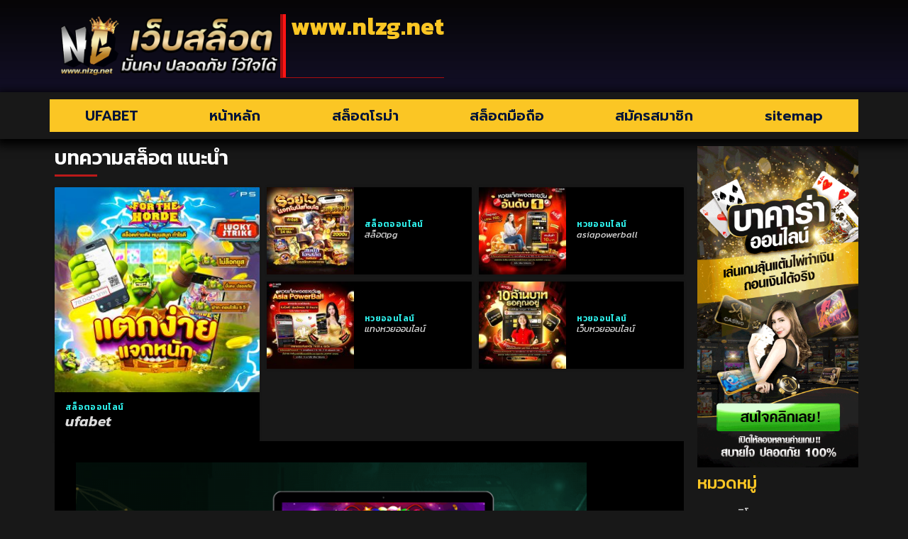

--- FILE ---
content_type: text/html; charset=UTF-8
request_url: https://www.nlzg.net/%E0%B9%80%E0%B8%A7%E0%B9%87%E0%B8%9A%E0%B8%AA%E0%B8%A5%E0%B9%87%E0%B8%AD%E0%B8%95%E0%B8%97%E0%B8%B3%E0%B9%80%E0%B8%87%E0%B8%B4%E0%B8%99-2022/
body_size: 15279
content:
<!doctype html>
<html lang="th">
<head>
	<meta charset="UTF-8">
	<meta name="viewport" content="width=device-width, initial-scale=1">
	<link rel="profile" href="https://gmpg.org/xfn/11">
	<meta name='robots' content='index, follow, max-image-preview:large, max-snippet:-1, max-video-preview:-1' />

	<!-- This site is optimized with the Yoast SEO plugin v26.7 - https://yoast.com/wordpress/plugins/seo/ -->
	<title>เว็บสล็อตทำเงิน 2022 ได้เงินจริง เว็บตรงไม่ผ่านเอเย่นต์ ปลอดภัย</title>
	<meta name="description" content="เว็บสล็อตทำเงิน 2022 ยังคงเป็นเกมส์คาสิโนออนไลน์ อันดับต้นๆ ที่มีคนพูดถึง และทำเงินได้มากที่สุด โดยในปีนี้ สล็อต @UFA1S" />
	<link rel="canonical" href="https://www.nlzg.net/เว็บสล็อตทำเงิน-2022/" />
	<meta property="og:locale" content="th_TH" />
	<meta property="og:type" content="article" />
	<meta property="og:title" content="เว็บสล็อตทำเงิน 2022 ได้เงินจริง เว็บตรงไม่ผ่านเอเย่นต์ ปลอดภัย" />
	<meta property="og:description" content="เว็บสล็อตทำเงิน 2022 ยังคงเป็นเกมส์คาสิโนออนไลน์ อันดับต้นๆ ที่มีคนพูดถึง และทำเงินได้มากที่สุด โดยในปีนี้ สล็อต @UFA1S" />
	<meta property="og:url" content="https://www.nlzg.net/เว็บสล็อตทำเงิน-2022/" />
	<meta property="og:site_name" content="www.nlzg.net" />
	<meta property="article:published_time" content="2022-04-02T03:35:00+00:00" />
	<meta property="article:modified_time" content="2022-04-27T12:33:09+00:00" />
	<meta property="og:image" content="https://www.nlzg.net/wp-content/uploads/2022/03/เกมสล็อตออนไลน์ที่แตกง่ายที่สุดมีเกมอะไรบ้าง1.png" />
	<meta property="og:image:width" content="1024" />
	<meta property="og:image:height" content="576" />
	<meta property="og:image:type" content="image/png" />
	<meta name="author" content="admin" />
	<meta name="twitter:card" content="summary_large_image" />
	<meta name="twitter:label1" content="Written by" />
	<meta name="twitter:data1" content="admin" />
	<script type="application/ld+json" class="yoast-schema-graph">{"@context":"https://schema.org","@graph":[{"@type":"Article","@id":"https://www.nlzg.net/%e0%b9%80%e0%b8%a7%e0%b9%87%e0%b8%9a%e0%b8%aa%e0%b8%a5%e0%b9%87%e0%b8%ad%e0%b8%95%e0%b8%97%e0%b8%b3%e0%b9%80%e0%b8%87%e0%b8%b4%e0%b8%99-2022/#article","isPartOf":{"@id":"https://www.nlzg.net/%e0%b9%80%e0%b8%a7%e0%b9%87%e0%b8%9a%e0%b8%aa%e0%b8%a5%e0%b9%87%e0%b8%ad%e0%b8%95%e0%b8%97%e0%b8%b3%e0%b9%80%e0%b8%87%e0%b8%b4%e0%b8%99-2022/"},"author":{"name":"admin","@id":"https://www.nlzg.net/#/schema/person/dabab9e79e1808c3e7cd8be21d78b345"},"headline":"เว็บสล็อตทำเงิน 2022 ได้เงินจริง เว็บตรงไม่ผ่านเอเย่นต์ ปลอดภัย","datePublished":"2022-04-02T03:35:00+00:00","dateModified":"2022-04-27T12:33:09+00:00","mainEntityOfPage":{"@id":"https://www.nlzg.net/%e0%b9%80%e0%b8%a7%e0%b9%87%e0%b8%9a%e0%b8%aa%e0%b8%a5%e0%b9%87%e0%b8%ad%e0%b8%95%e0%b8%97%e0%b8%b3%e0%b9%80%e0%b8%87%e0%b8%b4%e0%b8%99-2022/"},"wordCount":12,"commentCount":0,"publisher":{"@id":"https://www.nlzg.net/#organization"},"image":{"@id":"https://www.nlzg.net/%e0%b9%80%e0%b8%a7%e0%b9%87%e0%b8%9a%e0%b8%aa%e0%b8%a5%e0%b9%87%e0%b8%ad%e0%b8%95%e0%b8%97%e0%b8%b3%e0%b9%80%e0%b8%87%e0%b8%b4%e0%b8%99-2022/#primaryimage"},"thumbnailUrl":"https://www.nlzg.net/wp-content/uploads/2022/03/เกมสล็อตออนไลน์ที่แตกง่ายที่สุดมีเกมอะไรบ้าง1.png","articleSection":["สล็อตออนไลน์"],"inLanguage":"th"},{"@type":"WebPage","@id":"https://www.nlzg.net/%e0%b9%80%e0%b8%a7%e0%b9%87%e0%b8%9a%e0%b8%aa%e0%b8%a5%e0%b9%87%e0%b8%ad%e0%b8%95%e0%b8%97%e0%b8%b3%e0%b9%80%e0%b8%87%e0%b8%b4%e0%b8%99-2022/","url":"https://www.nlzg.net/%e0%b9%80%e0%b8%a7%e0%b9%87%e0%b8%9a%e0%b8%aa%e0%b8%a5%e0%b9%87%e0%b8%ad%e0%b8%95%e0%b8%97%e0%b8%b3%e0%b9%80%e0%b8%87%e0%b8%b4%e0%b8%99-2022/","name":"เว็บสล็อตทำเงิน 2022 ได้เงินจริง เว็บตรงไม่ผ่านเอเย่นต์ ปลอดภัย","isPartOf":{"@id":"https://www.nlzg.net/#website"},"primaryImageOfPage":{"@id":"https://www.nlzg.net/%e0%b9%80%e0%b8%a7%e0%b9%87%e0%b8%9a%e0%b8%aa%e0%b8%a5%e0%b9%87%e0%b8%ad%e0%b8%95%e0%b8%97%e0%b8%b3%e0%b9%80%e0%b8%87%e0%b8%b4%e0%b8%99-2022/#primaryimage"},"image":{"@id":"https://www.nlzg.net/%e0%b9%80%e0%b8%a7%e0%b9%87%e0%b8%9a%e0%b8%aa%e0%b8%a5%e0%b9%87%e0%b8%ad%e0%b8%95%e0%b8%97%e0%b8%b3%e0%b9%80%e0%b8%87%e0%b8%b4%e0%b8%99-2022/#primaryimage"},"thumbnailUrl":"https://www.nlzg.net/wp-content/uploads/2022/03/เกมสล็อตออนไลน์ที่แตกง่ายที่สุดมีเกมอะไรบ้าง1.png","datePublished":"2022-04-02T03:35:00+00:00","dateModified":"2022-04-27T12:33:09+00:00","description":"เว็บสล็อตทำเงิน 2022 ยังคงเป็นเกมส์คาสิโนออนไลน์ อันดับต้นๆ ที่มีคนพูดถึง และทำเงินได้มากที่สุด โดยในปีนี้ สล็อต @UFA1S","breadcrumb":{"@id":"https://www.nlzg.net/%e0%b9%80%e0%b8%a7%e0%b9%87%e0%b8%9a%e0%b8%aa%e0%b8%a5%e0%b9%87%e0%b8%ad%e0%b8%95%e0%b8%97%e0%b8%b3%e0%b9%80%e0%b8%87%e0%b8%b4%e0%b8%99-2022/#breadcrumb"},"inLanguage":"th","potentialAction":[{"@type":"ReadAction","target":["https://www.nlzg.net/%e0%b9%80%e0%b8%a7%e0%b9%87%e0%b8%9a%e0%b8%aa%e0%b8%a5%e0%b9%87%e0%b8%ad%e0%b8%95%e0%b8%97%e0%b8%b3%e0%b9%80%e0%b8%87%e0%b8%b4%e0%b8%99-2022/"]}]},{"@type":"ImageObject","inLanguage":"th","@id":"https://www.nlzg.net/%e0%b9%80%e0%b8%a7%e0%b9%87%e0%b8%9a%e0%b8%aa%e0%b8%a5%e0%b9%87%e0%b8%ad%e0%b8%95%e0%b8%97%e0%b8%b3%e0%b9%80%e0%b8%87%e0%b8%b4%e0%b8%99-2022/#primaryimage","url":"https://www.nlzg.net/wp-content/uploads/2022/03/เกมสล็อตออนไลน์ที่แตกง่ายที่สุดมีเกมอะไรบ้าง1.png","contentUrl":"https://www.nlzg.net/wp-content/uploads/2022/03/เกมสล็อตออนไลน์ที่แตกง่ายที่สุดมีเกมอะไรบ้าง1.png","width":1024,"height":576,"caption":"เว็บสล็อตทำเงิน 2022"},{"@type":"BreadcrumbList","@id":"https://www.nlzg.net/%e0%b9%80%e0%b8%a7%e0%b9%87%e0%b8%9a%e0%b8%aa%e0%b8%a5%e0%b9%87%e0%b8%ad%e0%b8%95%e0%b8%97%e0%b8%b3%e0%b9%80%e0%b8%87%e0%b8%b4%e0%b8%99-2022/#breadcrumb","itemListElement":[{"@type":"ListItem","position":1,"name":"Home","item":"https://www.nlzg.net/"},{"@type":"ListItem","position":2,"name":"เว็บสล็อตทำเงิน 2022 ได้เงินจริง เว็บตรงไม่ผ่านเอเย่นต์ ปลอดภัย"}]},{"@type":"WebSite","@id":"https://www.nlzg.net/#website","url":"https://www.nlzg.net/","name":"www.nlzg.net","description":"","publisher":{"@id":"https://www.nlzg.net/#organization"},"potentialAction":[{"@type":"SearchAction","target":{"@type":"EntryPoint","urlTemplate":"https://www.nlzg.net/?s={search_term_string}"},"query-input":{"@type":"PropertyValueSpecification","valueRequired":true,"valueName":"search_term_string"}}],"inLanguage":"th"},{"@type":"Organization","@id":"https://www.nlzg.net/#organization","name":"www.nlzg.net","url":"https://www.nlzg.net/","logo":{"@type":"ImageObject","inLanguage":"th","@id":"https://www.nlzg.net/#/schema/logo/image/","url":"https://www.nlzg.net/wp-content/uploads/2023/02/PBN813.png","contentUrl":"https://www.nlzg.net/wp-content/uploads/2023/02/PBN813.png","width":700,"height":200,"caption":"www.nlzg.net"},"image":{"@id":"https://www.nlzg.net/#/schema/logo/image/"}},{"@type":"Person","@id":"https://www.nlzg.net/#/schema/person/dabab9e79e1808c3e7cd8be21d78b345","name":"admin","image":{"@type":"ImageObject","inLanguage":"th","@id":"https://www.nlzg.net/#/schema/person/image/","url":"https://secure.gravatar.com/avatar/d1b2b0f306e8c7e68932244440126b69a27e0b2647ba8f292e1f14750664dc3f?s=96&d=mm&r=g","contentUrl":"https://secure.gravatar.com/avatar/d1b2b0f306e8c7e68932244440126b69a27e0b2647ba8f292e1f14750664dc3f?s=96&d=mm&r=g","caption":"admin"},"sameAs":["https://nlzg.net"],"url":"https://www.nlzg.net/author/admin/"}]}</script>
	<!-- / Yoast SEO plugin. -->


<link rel='dns-prefetch' href='//fonts.googleapis.com' />
<link rel="alternate" type="application/rss+xml" title="www.nlzg.net &raquo; ฟีด" href="https://www.nlzg.net/feed/" />
<link rel="alternate" title="oEmbed (JSON)" type="application/json+oembed" href="https://www.nlzg.net/wp-json/oembed/1.0/embed?url=https%3A%2F%2Fwww.nlzg.net%2F%25e0%25b9%2580%25e0%25b8%25a7%25e0%25b9%2587%25e0%25b8%259a%25e0%25b8%25aa%25e0%25b8%25a5%25e0%25b9%2587%25e0%25b8%25ad%25e0%25b8%2595%25e0%25b8%2597%25e0%25b8%25b3%25e0%25b9%2580%25e0%25b8%2587%25e0%25b8%25b4%25e0%25b8%2599-2022%2F" />
<link rel="alternate" title="oEmbed (XML)" type="text/xml+oembed" href="https://www.nlzg.net/wp-json/oembed/1.0/embed?url=https%3A%2F%2Fwww.nlzg.net%2F%25e0%25b9%2580%25e0%25b8%25a7%25e0%25b9%2587%25e0%25b8%259a%25e0%25b8%25aa%25e0%25b8%25a5%25e0%25b9%2587%25e0%25b8%25ad%25e0%25b8%2595%25e0%25b8%2597%25e0%25b8%25b3%25e0%25b9%2580%25e0%25b8%2587%25e0%25b8%25b4%25e0%25b8%2599-2022%2F&#038;format=xml" />
<style id='wp-img-auto-sizes-contain-inline-css'>
img:is([sizes=auto i],[sizes^="auto," i]){contain-intrinsic-size:3000px 1500px}
/*# sourceURL=wp-img-auto-sizes-contain-inline-css */
</style>

<style id='wp-emoji-styles-inline-css'>

	img.wp-smiley, img.emoji {
		display: inline !important;
		border: none !important;
		box-shadow: none !important;
		height: 1em !important;
		width: 1em !important;
		margin: 0 0.07em !important;
		vertical-align: -0.1em !important;
		background: none !important;
		padding: 0 !important;
	}
/*# sourceURL=wp-emoji-styles-inline-css */
</style>
<link rel='stylesheet' id='wp-block-library-css' href='https://www.nlzg.net/wp-includes/css/dist/block-library/style.min.css?ver=6.9' media='all' />
<style id='global-styles-inline-css'>
:root{--wp--preset--aspect-ratio--square: 1;--wp--preset--aspect-ratio--4-3: 4/3;--wp--preset--aspect-ratio--3-4: 3/4;--wp--preset--aspect-ratio--3-2: 3/2;--wp--preset--aspect-ratio--2-3: 2/3;--wp--preset--aspect-ratio--16-9: 16/9;--wp--preset--aspect-ratio--9-16: 9/16;--wp--preset--color--black: #000000;--wp--preset--color--cyan-bluish-gray: #abb8c3;--wp--preset--color--white: #ffffff;--wp--preset--color--pale-pink: #f78da7;--wp--preset--color--vivid-red: #cf2e2e;--wp--preset--color--luminous-vivid-orange: #ff6900;--wp--preset--color--luminous-vivid-amber: #fcb900;--wp--preset--color--light-green-cyan: #7bdcb5;--wp--preset--color--vivid-green-cyan: #00d084;--wp--preset--color--pale-cyan-blue: #8ed1fc;--wp--preset--color--vivid-cyan-blue: #0693e3;--wp--preset--color--vivid-purple: #9b51e0;--wp--preset--gradient--vivid-cyan-blue-to-vivid-purple: linear-gradient(135deg,rgb(6,147,227) 0%,rgb(155,81,224) 100%);--wp--preset--gradient--light-green-cyan-to-vivid-green-cyan: linear-gradient(135deg,rgb(122,220,180) 0%,rgb(0,208,130) 100%);--wp--preset--gradient--luminous-vivid-amber-to-luminous-vivid-orange: linear-gradient(135deg,rgb(252,185,0) 0%,rgb(255,105,0) 100%);--wp--preset--gradient--luminous-vivid-orange-to-vivid-red: linear-gradient(135deg,rgb(255,105,0) 0%,rgb(207,46,46) 100%);--wp--preset--gradient--very-light-gray-to-cyan-bluish-gray: linear-gradient(135deg,rgb(238,238,238) 0%,rgb(169,184,195) 100%);--wp--preset--gradient--cool-to-warm-spectrum: linear-gradient(135deg,rgb(74,234,220) 0%,rgb(151,120,209) 20%,rgb(207,42,186) 40%,rgb(238,44,130) 60%,rgb(251,105,98) 80%,rgb(254,248,76) 100%);--wp--preset--gradient--blush-light-purple: linear-gradient(135deg,rgb(255,206,236) 0%,rgb(152,150,240) 100%);--wp--preset--gradient--blush-bordeaux: linear-gradient(135deg,rgb(254,205,165) 0%,rgb(254,45,45) 50%,rgb(107,0,62) 100%);--wp--preset--gradient--luminous-dusk: linear-gradient(135deg,rgb(255,203,112) 0%,rgb(199,81,192) 50%,rgb(65,88,208) 100%);--wp--preset--gradient--pale-ocean: linear-gradient(135deg,rgb(255,245,203) 0%,rgb(182,227,212) 50%,rgb(51,167,181) 100%);--wp--preset--gradient--electric-grass: linear-gradient(135deg,rgb(202,248,128) 0%,rgb(113,206,126) 100%);--wp--preset--gradient--midnight: linear-gradient(135deg,rgb(2,3,129) 0%,rgb(40,116,252) 100%);--wp--preset--font-size--small: 13px;--wp--preset--font-size--medium: 20px;--wp--preset--font-size--large: 36px;--wp--preset--font-size--x-large: 42px;--wp--preset--spacing--20: 0.44rem;--wp--preset--spacing--30: 0.67rem;--wp--preset--spacing--40: 1rem;--wp--preset--spacing--50: 1.5rem;--wp--preset--spacing--60: 2.25rem;--wp--preset--spacing--70: 3.38rem;--wp--preset--spacing--80: 5.06rem;--wp--preset--shadow--natural: 6px 6px 9px rgba(0, 0, 0, 0.2);--wp--preset--shadow--deep: 12px 12px 50px rgba(0, 0, 0, 0.4);--wp--preset--shadow--sharp: 6px 6px 0px rgba(0, 0, 0, 0.2);--wp--preset--shadow--outlined: 6px 6px 0px -3px rgb(255, 255, 255), 6px 6px rgb(0, 0, 0);--wp--preset--shadow--crisp: 6px 6px 0px rgb(0, 0, 0);}:root { --wp--style--global--content-size: 800px;--wp--style--global--wide-size: 1200px; }:where(body) { margin: 0; }.wp-site-blocks > .alignleft { float: left; margin-right: 2em; }.wp-site-blocks > .alignright { float: right; margin-left: 2em; }.wp-site-blocks > .aligncenter { justify-content: center; margin-left: auto; margin-right: auto; }:where(.wp-site-blocks) > * { margin-block-start: 24px; margin-block-end: 0; }:where(.wp-site-blocks) > :first-child { margin-block-start: 0; }:where(.wp-site-blocks) > :last-child { margin-block-end: 0; }:root { --wp--style--block-gap: 24px; }:root :where(.is-layout-flow) > :first-child{margin-block-start: 0;}:root :where(.is-layout-flow) > :last-child{margin-block-end: 0;}:root :where(.is-layout-flow) > *{margin-block-start: 24px;margin-block-end: 0;}:root :where(.is-layout-constrained) > :first-child{margin-block-start: 0;}:root :where(.is-layout-constrained) > :last-child{margin-block-end: 0;}:root :where(.is-layout-constrained) > *{margin-block-start: 24px;margin-block-end: 0;}:root :where(.is-layout-flex){gap: 24px;}:root :where(.is-layout-grid){gap: 24px;}.is-layout-flow > .alignleft{float: left;margin-inline-start: 0;margin-inline-end: 2em;}.is-layout-flow > .alignright{float: right;margin-inline-start: 2em;margin-inline-end: 0;}.is-layout-flow > .aligncenter{margin-left: auto !important;margin-right: auto !important;}.is-layout-constrained > .alignleft{float: left;margin-inline-start: 0;margin-inline-end: 2em;}.is-layout-constrained > .alignright{float: right;margin-inline-start: 2em;margin-inline-end: 0;}.is-layout-constrained > .aligncenter{margin-left: auto !important;margin-right: auto !important;}.is-layout-constrained > :where(:not(.alignleft):not(.alignright):not(.alignfull)){max-width: var(--wp--style--global--content-size);margin-left: auto !important;margin-right: auto !important;}.is-layout-constrained > .alignwide{max-width: var(--wp--style--global--wide-size);}body .is-layout-flex{display: flex;}.is-layout-flex{flex-wrap: wrap;align-items: center;}.is-layout-flex > :is(*, div){margin: 0;}body .is-layout-grid{display: grid;}.is-layout-grid > :is(*, div){margin: 0;}body{padding-top: 0px;padding-right: 0px;padding-bottom: 0px;padding-left: 0px;}a:where(:not(.wp-element-button)){text-decoration: underline;}:root :where(.wp-element-button, .wp-block-button__link){background-color: #32373c;border-width: 0;color: #fff;font-family: inherit;font-size: inherit;font-style: inherit;font-weight: inherit;letter-spacing: inherit;line-height: inherit;padding-top: calc(0.667em + 2px);padding-right: calc(1.333em + 2px);padding-bottom: calc(0.667em + 2px);padding-left: calc(1.333em + 2px);text-decoration: none;text-transform: inherit;}.has-black-color{color: var(--wp--preset--color--black) !important;}.has-cyan-bluish-gray-color{color: var(--wp--preset--color--cyan-bluish-gray) !important;}.has-white-color{color: var(--wp--preset--color--white) !important;}.has-pale-pink-color{color: var(--wp--preset--color--pale-pink) !important;}.has-vivid-red-color{color: var(--wp--preset--color--vivid-red) !important;}.has-luminous-vivid-orange-color{color: var(--wp--preset--color--luminous-vivid-orange) !important;}.has-luminous-vivid-amber-color{color: var(--wp--preset--color--luminous-vivid-amber) !important;}.has-light-green-cyan-color{color: var(--wp--preset--color--light-green-cyan) !important;}.has-vivid-green-cyan-color{color: var(--wp--preset--color--vivid-green-cyan) !important;}.has-pale-cyan-blue-color{color: var(--wp--preset--color--pale-cyan-blue) !important;}.has-vivid-cyan-blue-color{color: var(--wp--preset--color--vivid-cyan-blue) !important;}.has-vivid-purple-color{color: var(--wp--preset--color--vivid-purple) !important;}.has-black-background-color{background-color: var(--wp--preset--color--black) !important;}.has-cyan-bluish-gray-background-color{background-color: var(--wp--preset--color--cyan-bluish-gray) !important;}.has-white-background-color{background-color: var(--wp--preset--color--white) !important;}.has-pale-pink-background-color{background-color: var(--wp--preset--color--pale-pink) !important;}.has-vivid-red-background-color{background-color: var(--wp--preset--color--vivid-red) !important;}.has-luminous-vivid-orange-background-color{background-color: var(--wp--preset--color--luminous-vivid-orange) !important;}.has-luminous-vivid-amber-background-color{background-color: var(--wp--preset--color--luminous-vivid-amber) !important;}.has-light-green-cyan-background-color{background-color: var(--wp--preset--color--light-green-cyan) !important;}.has-vivid-green-cyan-background-color{background-color: var(--wp--preset--color--vivid-green-cyan) !important;}.has-pale-cyan-blue-background-color{background-color: var(--wp--preset--color--pale-cyan-blue) !important;}.has-vivid-cyan-blue-background-color{background-color: var(--wp--preset--color--vivid-cyan-blue) !important;}.has-vivid-purple-background-color{background-color: var(--wp--preset--color--vivid-purple) !important;}.has-black-border-color{border-color: var(--wp--preset--color--black) !important;}.has-cyan-bluish-gray-border-color{border-color: var(--wp--preset--color--cyan-bluish-gray) !important;}.has-white-border-color{border-color: var(--wp--preset--color--white) !important;}.has-pale-pink-border-color{border-color: var(--wp--preset--color--pale-pink) !important;}.has-vivid-red-border-color{border-color: var(--wp--preset--color--vivid-red) !important;}.has-luminous-vivid-orange-border-color{border-color: var(--wp--preset--color--luminous-vivid-orange) !important;}.has-luminous-vivid-amber-border-color{border-color: var(--wp--preset--color--luminous-vivid-amber) !important;}.has-light-green-cyan-border-color{border-color: var(--wp--preset--color--light-green-cyan) !important;}.has-vivid-green-cyan-border-color{border-color: var(--wp--preset--color--vivid-green-cyan) !important;}.has-pale-cyan-blue-border-color{border-color: var(--wp--preset--color--pale-cyan-blue) !important;}.has-vivid-cyan-blue-border-color{border-color: var(--wp--preset--color--vivid-cyan-blue) !important;}.has-vivid-purple-border-color{border-color: var(--wp--preset--color--vivid-purple) !important;}.has-vivid-cyan-blue-to-vivid-purple-gradient-background{background: var(--wp--preset--gradient--vivid-cyan-blue-to-vivid-purple) !important;}.has-light-green-cyan-to-vivid-green-cyan-gradient-background{background: var(--wp--preset--gradient--light-green-cyan-to-vivid-green-cyan) !important;}.has-luminous-vivid-amber-to-luminous-vivid-orange-gradient-background{background: var(--wp--preset--gradient--luminous-vivid-amber-to-luminous-vivid-orange) !important;}.has-luminous-vivid-orange-to-vivid-red-gradient-background{background: var(--wp--preset--gradient--luminous-vivid-orange-to-vivid-red) !important;}.has-very-light-gray-to-cyan-bluish-gray-gradient-background{background: var(--wp--preset--gradient--very-light-gray-to-cyan-bluish-gray) !important;}.has-cool-to-warm-spectrum-gradient-background{background: var(--wp--preset--gradient--cool-to-warm-spectrum) !important;}.has-blush-light-purple-gradient-background{background: var(--wp--preset--gradient--blush-light-purple) !important;}.has-blush-bordeaux-gradient-background{background: var(--wp--preset--gradient--blush-bordeaux) !important;}.has-luminous-dusk-gradient-background{background: var(--wp--preset--gradient--luminous-dusk) !important;}.has-pale-ocean-gradient-background{background: var(--wp--preset--gradient--pale-ocean) !important;}.has-electric-grass-gradient-background{background: var(--wp--preset--gradient--electric-grass) !important;}.has-midnight-gradient-background{background: var(--wp--preset--gradient--midnight) !important;}.has-small-font-size{font-size: var(--wp--preset--font-size--small) !important;}.has-medium-font-size{font-size: var(--wp--preset--font-size--medium) !important;}.has-large-font-size{font-size: var(--wp--preset--font-size--large) !important;}.has-x-large-font-size{font-size: var(--wp--preset--font-size--x-large) !important;}
:root :where(.wp-block-pullquote){font-size: 1.5em;line-height: 1.6;}
/*# sourceURL=global-styles-inline-css */
</style>
<link rel='stylesheet' id='rt-fontawsome-css' href='https://www.nlzg.net/wp-content/plugins/the-post-grid/assets/vendor/font-awesome/css/font-awesome.min.css?ver=7.8.8' media='all' />
<link rel='stylesheet' id='rt-tpg-css' href='https://www.nlzg.net/wp-content/plugins/the-post-grid/assets/css/thepostgrid.min.css?ver=7.8.8' media='all' />
<link rel='stylesheet' id='elespare-icons-css' href='https://www.nlzg.net/wp-content/plugins/elespare/assets/font/elespare-icons.css?ver=3.3.10' media='all' />
<link rel='stylesheet' id='elementor-icons-css' href='https://www.nlzg.net/wp-content/plugins/elementor/assets/lib/eicons/css/elementor-icons.min.css?ver=5.45.0' media='all' />
<link rel='stylesheet' id='elementor-frontend-css' href='https://www.nlzg.net/wp-content/plugins/elementor/assets/css/frontend.min.css?ver=3.34.1' media='all' />
<link rel='stylesheet' id='elementor-post-5-css' href='https://www.nlzg.net/wp-content/uploads/elementor/css/post-5.css?ver=1767856291' media='all' />
<link rel='stylesheet' id='elespare-posts-grid-css' href='https://www.nlzg.net/wp-content/plugins/elespare/dist/elespare.style.build.min.css?ver=3.3.7' media='all' />
<link rel='stylesheet' id='hello-elementor-css' href='https://www.nlzg.net/wp-content/themes/hello-elementor/assets/css/reset.css?ver=3.4.5' media='all' />
<link rel='stylesheet' id='hello-elementor-theme-style-css' href='https://www.nlzg.net/wp-content/themes/hello-elementor/assets/css/theme.css?ver=3.4.5' media='all' />
<link rel='stylesheet' id='hello-elementor-header-footer-css' href='https://www.nlzg.net/wp-content/themes/hello-elementor/assets/css/header-footer.css?ver=3.4.5' media='all' />
<link rel='stylesheet' id='widget-image-css' href='https://www.nlzg.net/wp-content/plugins/elementor/assets/css/widget-image.min.css?ver=3.34.1' media='all' />
<link rel='stylesheet' id='widget-heading-css' href='https://www.nlzg.net/wp-content/plugins/elementor/assets/css/widget-heading.min.css?ver=3.34.1' media='all' />
<link rel='stylesheet' id='widget-nav-menu-css' href='https://www.nlzg.net/wp-content/plugins/elementor-pro/assets/css/widget-nav-menu.min.css?ver=3.29.2' media='all' />
<link rel='stylesheet' id='swiper-css' href='https://www.nlzg.net/wp-content/plugins/elementor/assets/lib/swiper/v8/css/swiper.min.css?ver=8.4.5' media='all' />
<link rel='stylesheet' id='e-swiper-css' href='https://www.nlzg.net/wp-content/plugins/elementor/assets/css/conditionals/e-swiper.min.css?ver=3.34.1' media='all' />
<link rel='stylesheet' id='elementor-post-1347-css' href='https://www.nlzg.net/wp-content/uploads/elementor/css/post-1347.css?ver=1767856291' media='all' />
<link rel='stylesheet' id='elementor-post-1349-css' href='https://www.nlzg.net/wp-content/uploads/elementor/css/post-1349.css?ver=1767856291' media='all' />
<link rel='stylesheet' id='elementor-post-1351-css' href='https://www.nlzg.net/wp-content/uploads/elementor/css/post-1351.css?ver=1767856291' media='all' />
<link rel='stylesheet' id='seed-fonts-all-css' href='https://fonts.googleapis.com/css?family=Kanit&#038;ver=6.9' media='all' />
<style id='seed-fonts-all-inline-css'>
h1, h2, h3, h4, h5, h6, nav, .nav, .menu, button, .button, .btn, .price, ._heading, .wp-block-pullquote blockquote, blockquote, label, legend{font-family: "Kanit",sans-serif !important; }body {--s-heading:"Kanit",sans-serif !important}body {--s-heading-weight:}
/*# sourceURL=seed-fonts-all-inline-css */
</style>
<link rel='stylesheet' id='seed-fonts-body-all-css' href='https://fonts.googleapis.com/css?family=Kanit&#038;ver=6.9' media='all' />
<style id='seed-fonts-body-all-inline-css'>
body{font-family: "Kanit",sans-serif !important; font-size: 16px !important; line-height: 1.6 !important; }body {--s-body:"Kanit",sans-serif !important;--s-body-line-height:1.6;}
/*# sourceURL=seed-fonts-body-all-inline-css */
</style>
<link rel='stylesheet' id='elementor-gf-roboto-css' href='https://fonts.googleapis.com/css?family=Roboto:100,100italic,200,200italic,300,300italic,400,400italic,500,500italic,600,600italic,700,700italic,800,800italic,900,900italic&#038;display=auto' media='all' />
<link rel='stylesheet' id='elementor-gf-robotoslab-css' href='https://fonts.googleapis.com/css?family=Roboto+Slab:100,100italic,200,200italic,300,300italic,400,400italic,500,500italic,600,600italic,700,700italic,800,800italic,900,900italic&#038;display=auto' media='all' />
<link rel='stylesheet' id='elementor-gf-prompt-css' href='https://fonts.googleapis.com/css?family=Prompt:100,100italic,200,200italic,300,300italic,400,400italic,500,500italic,600,600italic,700,700italic,800,800italic,900,900italic&#038;display=auto' media='all' />
<link rel='stylesheet' id='elementor-gf-kanit-css' href='https://fonts.googleapis.com/css?family=Kanit:100,100italic,200,200italic,300,300italic,400,400italic,500,500italic,600,600italic,700,700italic,800,800italic,900,900italic&#038;display=auto' media='all' />
<link rel='stylesheet' id='elementor-icons-shared-0-css' href='https://www.nlzg.net/wp-content/plugins/elementor/assets/lib/font-awesome/css/fontawesome.min.css?ver=5.15.3' media='all' />
<link rel='stylesheet' id='elementor-icons-fa-solid-css' href='https://www.nlzg.net/wp-content/plugins/elementor/assets/lib/font-awesome/css/solid.min.css?ver=5.15.3' media='all' />
<script src="https://www.nlzg.net/wp-includes/js/jquery/jquery.min.js?ver=3.7.1" id="jquery-core-js"></script>
<script src="https://www.nlzg.net/wp-includes/js/jquery/jquery-migrate.min.js?ver=3.4.1" id="jquery-migrate-js"></script>
<link rel="https://api.w.org/" href="https://www.nlzg.net/wp-json/" /><link rel="alternate" title="JSON" type="application/json" href="https://www.nlzg.net/wp-json/wp/v2/posts/702" /><link rel="EditURI" type="application/rsd+xml" title="RSD" href="https://www.nlzg.net/xmlrpc.php?rsd" />
<meta name="generator" content="WordPress 6.9" />
<link rel='shortlink' href='https://www.nlzg.net/?p=702' />
        <style>
            :root {
                --tpg-primary-color: #0d6efd;
                --tpg-secondary-color: #0654c4;
                --tpg-primary-light: #c4d0ff
            }

                    </style>
		<meta name="generator" content="Elementor 3.34.1; features: additional_custom_breakpoints; settings: css_print_method-external, google_font-enabled, font_display-auto">
			<style>
				.e-con.e-parent:nth-of-type(n+4):not(.e-lazyloaded):not(.e-no-lazyload),
				.e-con.e-parent:nth-of-type(n+4):not(.e-lazyloaded):not(.e-no-lazyload) * {
					background-image: none !important;
				}
				@media screen and (max-height: 1024px) {
					.e-con.e-parent:nth-of-type(n+3):not(.e-lazyloaded):not(.e-no-lazyload),
					.e-con.e-parent:nth-of-type(n+3):not(.e-lazyloaded):not(.e-no-lazyload) * {
						background-image: none !important;
					}
				}
				@media screen and (max-height: 640px) {
					.e-con.e-parent:nth-of-type(n+2):not(.e-lazyloaded):not(.e-no-lazyload),
					.e-con.e-parent:nth-of-type(n+2):not(.e-lazyloaded):not(.e-no-lazyload) * {
						background-image: none !important;
					}
				}
			</style>
			<link rel="icon" href="https://www.nlzg.net/wp-content/uploads/2023/02/cropped-PBN812-32x32.png" sizes="32x32" />
<link rel="icon" href="https://www.nlzg.net/wp-content/uploads/2023/02/cropped-PBN812-192x192.png" sizes="192x192" />
<link rel="apple-touch-icon" href="https://www.nlzg.net/wp-content/uploads/2023/02/cropped-PBN812-180x180.png" />
<meta name="msapplication-TileImage" content="https://www.nlzg.net/wp-content/uploads/2023/02/cropped-PBN812-270x270.png" />
</head>
<body class="wp-singular post-template-default single single-post postid-702 single-format-standard wp-custom-logo wp-embed-responsive wp-theme-hello-elementor rttpg rttpg-7.8.8 radius-frontend rttpg-body-wrap rttpg-flaticon hello-elementor-default elementor-default elementor-kit-5 elementor-page-1351">


<a class="skip-link screen-reader-text" href="#content">Skip to content</a>

		<div data-elementor-type="header" data-elementor-id="1347" class="elementor elementor-1347 elementor-location-header" data-elementor-post-type="elementor_library">
			<div class="elementor-element elementor-element-f15d9cd e-flex e-con-boxed e-con e-parent" data-id="f15d9cd" data-element_type="container" data-settings="{&quot;background_background&quot;:&quot;gradient&quot;}">
					<div class="e-con-inner">
		<div class="elementor-element elementor-element-2a887d8 e-con-full e-flex e-con e-child" data-id="2a887d8" data-element_type="container">
				<div class="elementor-element elementor-element-4ba19f2 elementor-widget__width-initial elementor-widget-mobile__width-initial elementor-widget elementor-widget-theme-site-logo elementor-widget-image" data-id="4ba19f2" data-element_type="widget" data-widget_type="theme-site-logo.default">
				<div class="elementor-widget-container">
											<a href="https://www.nlzg.net">
			<img loading="lazy" width="700" height="200" src="https://www.nlzg.net/wp-content/uploads/2023/02/PBN813.png" class="attachment-full size-full wp-image-1997" alt="" srcset="https://www.nlzg.net/wp-content/uploads/2023/02/PBN813.png 700w, https://www.nlzg.net/wp-content/uploads/2023/02/PBN813-300x86.png 300w" sizes="(max-width: 700px) 100vw, 700px" />				</a>
											</div>
				</div>
				<div class="elementor-element elementor-element-973ec5e elementor-widget-mobile__width-initial elementor-widget elementor-widget-theme-site-title elementor-widget-heading" data-id="973ec5e" data-element_type="widget" data-widget_type="theme-site-title.default">
				<div class="elementor-widget-container">
					<h2 class="elementor-heading-title elementor-size-default"><a href="https://www.nlzg.net">www.nlzg.net</a></h2>				</div>
				</div>
				</div>
					</div>
				</div>
		<div class="elementor-element elementor-element-2cb741e e-flex e-con-boxed e-con e-parent" data-id="2cb741e" data-element_type="container" data-settings="{&quot;background_background&quot;:&quot;gradient&quot;}">
					<div class="e-con-inner">
				<div class="elementor-element elementor-element-6615747 elementor-nav-menu__align-justify elementor-nav-menu--dropdown-mobile elementor-nav-menu--stretch elementor-nav-menu__text-align-center elementor-nav-menu--toggle elementor-nav-menu--burger elementor-widget elementor-widget-nav-menu" data-id="6615747" data-element_type="widget" data-settings="{&quot;full_width&quot;:&quot;stretch&quot;,&quot;layout&quot;:&quot;horizontal&quot;,&quot;submenu_icon&quot;:{&quot;value&quot;:&quot;&lt;i class=\&quot;fas fa-caret-down\&quot;&gt;&lt;\/i&gt;&quot;,&quot;library&quot;:&quot;fa-solid&quot;},&quot;toggle&quot;:&quot;burger&quot;}" data-widget_type="nav-menu.default">
				<div class="elementor-widget-container">
								<nav aria-label="Menu" class="elementor-nav-menu--main elementor-nav-menu__container elementor-nav-menu--layout-horizontal e--pointer-background e--animation-fade">
				<ul id="menu-1-6615747" class="elementor-nav-menu"><li class="menu-item menu-item-type-custom menu-item-object-custom menu-item-3013"><a href="https://www.ufa88s.games" class="elementor-item">UFABET</a></li>
<li class="menu-item menu-item-type-post_type menu-item-object-page menu-item-home menu-item-48"><a href="https://www.nlzg.net/" class="elementor-item">หน้าหลัก</a></li>
<li class="menu-item menu-item-type-post_type menu-item-object-page menu-item-147"><a href="https://www.nlzg.net/%e0%b8%aa%e0%b8%a5%e0%b9%87%e0%b8%ad%e0%b8%95%e0%b9%82%e0%b8%a3%e0%b8%a1%e0%b9%88%e0%b8%b2/" class="elementor-item">สล็อตโรม่า</a></li>
<li class="menu-item menu-item-type-post_type menu-item-object-page menu-item-148"><a href="https://www.nlzg.net/%e0%b8%aa%e0%b8%a5%e0%b9%87%e0%b8%ad%e0%b8%95%e0%b8%a1%e0%b8%b7%e0%b8%ad%e0%b8%96%e0%b8%b7%e0%b8%ad/" class="elementor-item">สล็อตมือถือ</a></li>
<li class="menu-item menu-item-type-post_type menu-item-object-page menu-item-149"><a href="https://www.nlzg.net/%e0%b8%aa%e0%b8%a1%e0%b8%b1%e0%b8%84%e0%b8%a3%e0%b8%aa%e0%b8%a1%e0%b8%b2%e0%b8%8a%e0%b8%b4%e0%b8%81/" class="elementor-item">สมัครสมาชิก</a></li>
<li class="menu-item menu-item-type-custom menu-item-object-custom menu-item-2581"><a href="https://www.nlzg.net/sitemap_index.xml" class="elementor-item">sitemap</a></li>
</ul>			</nav>
					<div class="elementor-menu-toggle" role="button" tabindex="0" aria-label="Menu Toggle" aria-expanded="false">
			<i aria-hidden="true" role="presentation" class="elementor-menu-toggle__icon--open fas fa-home"></i><i aria-hidden="true" role="presentation" class="elementor-menu-toggle__icon--close eicon-close"></i>		</div>
					<nav class="elementor-nav-menu--dropdown elementor-nav-menu__container" aria-hidden="true">
				<ul id="menu-2-6615747" class="elementor-nav-menu"><li class="menu-item menu-item-type-custom menu-item-object-custom menu-item-3013"><a href="https://www.ufa88s.games" class="elementor-item" tabindex="-1">UFABET</a></li>
<li class="menu-item menu-item-type-post_type menu-item-object-page menu-item-home menu-item-48"><a href="https://www.nlzg.net/" class="elementor-item" tabindex="-1">หน้าหลัก</a></li>
<li class="menu-item menu-item-type-post_type menu-item-object-page menu-item-147"><a href="https://www.nlzg.net/%e0%b8%aa%e0%b8%a5%e0%b9%87%e0%b8%ad%e0%b8%95%e0%b9%82%e0%b8%a3%e0%b8%a1%e0%b9%88%e0%b8%b2/" class="elementor-item" tabindex="-1">สล็อตโรม่า</a></li>
<li class="menu-item menu-item-type-post_type menu-item-object-page menu-item-148"><a href="https://www.nlzg.net/%e0%b8%aa%e0%b8%a5%e0%b9%87%e0%b8%ad%e0%b8%95%e0%b8%a1%e0%b8%b7%e0%b8%ad%e0%b8%96%e0%b8%b7%e0%b8%ad/" class="elementor-item" tabindex="-1">สล็อตมือถือ</a></li>
<li class="menu-item menu-item-type-post_type menu-item-object-page menu-item-149"><a href="https://www.nlzg.net/%e0%b8%aa%e0%b8%a1%e0%b8%b1%e0%b8%84%e0%b8%a3%e0%b8%aa%e0%b8%a1%e0%b8%b2%e0%b8%8a%e0%b8%b4%e0%b8%81/" class="elementor-item" tabindex="-1">สมัครสมาชิก</a></li>
<li class="menu-item menu-item-type-custom menu-item-object-custom menu-item-2581"><a href="https://www.nlzg.net/sitemap_index.xml" class="elementor-item" tabindex="-1">sitemap</a></li>
</ul>			</nav>
						</div>
				</div>
					</div>
				</div>
				</div>
				<div data-elementor-type="single-post" data-elementor-id="1351" class="elementor elementor-1351 elementor-location-single post-702 post type-post status-publish format-standard has-post-thumbnail hentry category-2" data-elementor-post-type="elementor_library">
			<div class="elementor-element elementor-element-5641ee9 e-flex e-con-boxed e-con e-parent" data-id="5641ee9" data-element_type="container">
					<div class="e-con-inner">
		<div class="elementor-element elementor-element-3d7f3ec e-con-full e-flex e-con e-child" data-id="3d7f3ec" data-element_type="container" data-settings="{&quot;background_background&quot;:&quot;classic&quot;}">
				<div class="elementor-element elementor-element-e9d4a10 elespare-section-title-elespare-left elementor-widget elementor-widget-post-express-list" data-id="e9d4a10" data-element_type="widget" data-widget_type="post-express-list.default">
				<div class="elementor-widget-container">
					<div class="elespare-widget-title-section title-style-2 elespare-left"><h4 class="elespare-widget-title"><span class="elespare-section-title-before"></span><span class="elespare-section-title">บทความสล็อต แนะนำ </span><span class="elespare-section-title-after"></span></h4></div>
    <div class="elespare-express-list-wrap express-layout has-background ">
      <div class="elespare-posts-wrap elementor-express express-style-1  elespare-image-zoom elespare-light">
                    <div class="elespare-posts-express-post-items">

              <div class="elespare-img-wrapper">
                    <a href="https://www.nlzg.net/ufabet/">
            <img loading="lazy" width="300" height="300" src="https://www.nlzg.net/wp-content/uploads/2025/12/photo_2025-11-12_14-12-19-300x300.jpg" class="attachment-medium size-medium wp-post-image" alt="ufabet" decoding="async" srcset="https://www.nlzg.net/wp-content/uploads/2025/12/photo_2025-11-12_14-12-19-300x300.jpg 300w, https://www.nlzg.net/wp-content/uploads/2025/12/photo_2025-11-12_14-12-19-1024x1024.jpg 1024w, https://www.nlzg.net/wp-content/uploads/2025/12/photo_2025-11-12_14-12-19-150x150.jpg 150w, https://www.nlzg.net/wp-content/uploads/2025/12/photo_2025-11-12_14-12-19-768x768.jpg 768w, https://www.nlzg.net/wp-content/uploads/2025/12/photo_2025-11-12_14-12-19.jpg 1200w" sizes="(max-width: 300px) 100vw, 300px" />        </a>
                  </div>
              <div class="elespare-content-wrapper">
                <ul class='elespare-cat-links none'><li class="elespare-meta-category">
                                <a class="elespare-categories" href="https://www.nlzg.net/category/%e0%b8%aa%e0%b8%a5%e0%b9%87%e0%b8%ad%e0%b8%95%e0%b8%ad%e0%b8%ad%e0%b8%99%e0%b9%84%e0%b8%a5%e0%b8%99%e0%b9%8c/">
                                    สล็อตออนไลน์
                                </a>
                            </li></ul>
    <h4 class="elespare-post-title">
        <a href="https://www.nlzg.net/ufabet/"> <span>ufabet</span></a>
    </h4>
        <div class="elespare-exceprt">
                           </div>
    
              </div>
            </div>
                    <div class="elespare-posts-express-post-items">

              <div class="elespare-img-wrapper">
                    <a href="https://www.nlzg.net/%e0%b8%aa%e0%b8%a5%e0%b9%87%e0%b8%ad%e0%b8%95pg/">
            <img loading="lazy" width="150" height="150" src="https://www.nlzg.net/wp-content/uploads/2025/12/photo_2025-11-12_14-12-15-150x150.jpg" class="attachment-thumbnail size-thumbnail wp-post-image" alt="สล็อตpg" decoding="async" srcset="https://www.nlzg.net/wp-content/uploads/2025/12/photo_2025-11-12_14-12-15-150x150.jpg 150w, https://www.nlzg.net/wp-content/uploads/2025/12/photo_2025-11-12_14-12-15-300x300.jpg 300w, https://www.nlzg.net/wp-content/uploads/2025/12/photo_2025-11-12_14-12-15-1024x1024.jpg 1024w, https://www.nlzg.net/wp-content/uploads/2025/12/photo_2025-11-12_14-12-15-768x768.jpg 768w, https://www.nlzg.net/wp-content/uploads/2025/12/photo_2025-11-12_14-12-15.jpg 1200w" sizes="(max-width: 150px) 100vw, 150px" />        </a>
                  </div>
              <div class="elespare-content-wrapper">
                <ul class='elespare-cat-links none'><li class="elespare-meta-category">
                                <a class="elespare-categories" href="https://www.nlzg.net/category/%e0%b8%aa%e0%b8%a5%e0%b9%87%e0%b8%ad%e0%b8%95%e0%b8%ad%e0%b8%ad%e0%b8%99%e0%b9%84%e0%b8%a5%e0%b8%99%e0%b9%8c/">
                                    สล็อตออนไลน์
                                </a>
                            </li></ul>
    <h4 class="elespare-post-title">
        <a href="https://www.nlzg.net/%e0%b8%aa%e0%b8%a5%e0%b9%87%e0%b8%ad%e0%b8%95pg/"> <span>สล็อตpg</span></a>
    </h4>
    
              </div>
            </div>
                    <div class="elespare-posts-express-post-items">

              <div class="elespare-img-wrapper">
                    <a href="https://www.nlzg.net/asiapowerball/">
            <img loading="lazy" width="150" height="150" src="https://www.nlzg.net/wp-content/uploads/2025/12/photo_2025-10-13_13-10-40-150x150.jpg" class="attachment-thumbnail size-thumbnail wp-post-image" alt="asiapowerball" decoding="async" srcset="https://www.nlzg.net/wp-content/uploads/2025/12/photo_2025-10-13_13-10-40-150x150.jpg 150w, https://www.nlzg.net/wp-content/uploads/2025/12/photo_2025-10-13_13-10-40-300x300.jpg 300w, https://www.nlzg.net/wp-content/uploads/2025/12/photo_2025-10-13_13-10-40-1024x1024.jpg 1024w, https://www.nlzg.net/wp-content/uploads/2025/12/photo_2025-10-13_13-10-40-768x768.jpg 768w, https://www.nlzg.net/wp-content/uploads/2025/12/photo_2025-10-13_13-10-40.jpg 1200w" sizes="(max-width: 150px) 100vw, 150px" />        </a>
                  </div>
              <div class="elespare-content-wrapper">
                <ul class='elespare-cat-links none'><li class="elespare-meta-category">
                                <a class="elespare-categories" href="https://www.nlzg.net/category/%e0%b8%ab%e0%b8%a7%e0%b8%a2%e0%b8%ad%e0%b8%ad%e0%b8%99%e0%b9%84%e0%b8%a5%e0%b8%99%e0%b9%8c/">
                                    หวยออนไลน์
                                </a>
                            </li></ul>
    <h4 class="elespare-post-title">
        <a href="https://www.nlzg.net/asiapowerball/"> <span>asiapowerball</span></a>
    </h4>
    
              </div>
            </div>
                    <div class="elespare-posts-express-post-items">

              <div class="elespare-img-wrapper">
                    <a href="https://www.nlzg.net/%e0%b9%81%e0%b8%97%e0%b8%87%e0%b8%ab%e0%b8%a7%e0%b8%a2%e0%b8%ad%e0%b8%ad%e0%b8%99%e0%b9%84%e0%b8%a5%e0%b8%99%e0%b9%8c/">
            <img loading="lazy" width="150" height="150" src="https://www.nlzg.net/wp-content/uploads/2025/12/photo_2025-11-03_15-24-01-150x150.jpg" class="attachment-thumbnail size-thumbnail wp-post-image" alt="แทงหวยออนไลน์" decoding="async" srcset="https://www.nlzg.net/wp-content/uploads/2025/12/photo_2025-11-03_15-24-01-150x150.jpg 150w, https://www.nlzg.net/wp-content/uploads/2025/12/photo_2025-11-03_15-24-01-300x300.jpg 300w, https://www.nlzg.net/wp-content/uploads/2025/12/photo_2025-11-03_15-24-01-1024x1024.jpg 1024w, https://www.nlzg.net/wp-content/uploads/2025/12/photo_2025-11-03_15-24-01-768x768.jpg 768w, https://www.nlzg.net/wp-content/uploads/2025/12/photo_2025-11-03_15-24-01.jpg 1200w" sizes="(max-width: 150px) 100vw, 150px" />        </a>
                  </div>
              <div class="elespare-content-wrapper">
                <ul class='elespare-cat-links none'><li class="elespare-meta-category">
                                <a class="elespare-categories" href="https://www.nlzg.net/category/%e0%b8%ab%e0%b8%a7%e0%b8%a2%e0%b8%ad%e0%b8%ad%e0%b8%99%e0%b9%84%e0%b8%a5%e0%b8%99%e0%b9%8c/">
                                    หวยออนไลน์
                                </a>
                            </li></ul>
    <h4 class="elespare-post-title">
        <a href="https://www.nlzg.net/%e0%b9%81%e0%b8%97%e0%b8%87%e0%b8%ab%e0%b8%a7%e0%b8%a2%e0%b8%ad%e0%b8%ad%e0%b8%99%e0%b9%84%e0%b8%a5%e0%b8%99%e0%b9%8c/"> <span>แทงหวยออนไลน์</span></a>
    </h4>
    
              </div>
            </div>
                    <div class="elespare-posts-express-post-items">

              <div class="elespare-img-wrapper">
                    <a href="https://www.nlzg.net/%e0%b9%80%e0%b8%a7%e0%b9%87%e0%b8%9a%e0%b8%ab%e0%b8%a7%e0%b8%a2%e0%b8%ad%e0%b8%ad%e0%b8%99%e0%b9%84%e0%b8%a5%e0%b8%99%e0%b9%8c/">
            <img loading="lazy" width="150" height="150" src="https://www.nlzg.net/wp-content/uploads/2025/12/photo_2025-12-03_14-26-26-150x150.jpg" class="attachment-thumbnail size-thumbnail wp-post-image" alt="เว็บหวยออนไลน์" decoding="async" srcset="https://www.nlzg.net/wp-content/uploads/2025/12/photo_2025-12-03_14-26-26-150x150.jpg 150w, https://www.nlzg.net/wp-content/uploads/2025/12/photo_2025-12-03_14-26-26-300x300.jpg 300w, https://www.nlzg.net/wp-content/uploads/2025/12/photo_2025-12-03_14-26-26-1024x1024.jpg 1024w, https://www.nlzg.net/wp-content/uploads/2025/12/photo_2025-12-03_14-26-26-768x768.jpg 768w, https://www.nlzg.net/wp-content/uploads/2025/12/photo_2025-12-03_14-26-26.jpg 1200w" sizes="(max-width: 150px) 100vw, 150px" />        </a>
                  </div>
              <div class="elespare-content-wrapper">
                <ul class='elespare-cat-links none'><li class="elespare-meta-category">
                                <a class="elespare-categories" href="https://www.nlzg.net/category/%e0%b8%ab%e0%b8%a7%e0%b8%a2%e0%b8%ad%e0%b8%ad%e0%b8%99%e0%b9%84%e0%b8%a5%e0%b8%99%e0%b9%8c/">
                                    หวยออนไลน์
                                </a>
                            </li></ul>
    <h4 class="elespare-post-title">
        <a href="https://www.nlzg.net/%e0%b9%80%e0%b8%a7%e0%b9%87%e0%b8%9a%e0%b8%ab%e0%b8%a7%e0%b8%a2%e0%b8%ad%e0%b8%ad%e0%b8%99%e0%b9%84%e0%b8%a5%e0%b8%99%e0%b9%8c/"> <span>เว็บหวยออนไลน์</span></a>
    </h4>
    
              </div>
            </div>
              </div>
    </div>
    				</div>
				</div>
				<div class="elementor-element elementor-element-826148a elementor-widget elementor-widget-theme-post-content" data-id="826148a" data-element_type="widget" data-widget_type="theme-post-content.default">
				<div class="elementor-widget-container">
					<p><a href="https://member.ufa1s.com/register/?s=google-sgc1-sgc1&amp;lang=th"><img fetchpriority="high" fetchpriority="high" decoding="async" class=" wp-image-613 aligncenter" src="https://www.nlzg.net/wp-content/uploads/2022/03/เกมสล็อตออนไลน์ที่แตกง่ายที่สุดมีเกมอะไรบ้าง1.png" alt="เว็บสล็อตทำเงิน 2022" width="720" height="405" srcset="https://www.nlzg.net/wp-content/uploads/2022/03/เกมสล็อตออนไลน์ที่แตกง่ายที่สุดมีเกมอะไรบ้าง1.png 1024w, https://www.nlzg.net/wp-content/uploads/2022/03/เกมสล็อตออนไลน์ที่แตกง่ายที่สุดมีเกมอะไรบ้าง1-300x169.png 300w, https://www.nlzg.net/wp-content/uploads/2022/03/เกมสล็อตออนไลน์ที่แตกง่ายที่สุดมีเกมอะไรบ้าง1-768x432.png 768w" sizes="(max-width: 720px) 100vw, 720px" /></a></p>
<p>มีเหตุผลมากมายที่จะบอกให้รู้ว่าการเดิมพันกับเกม <span style="color: #ff0000;"><strong>เว็บสล็อตทำเงิน 2022</strong></span> เป็นรูปแบบของการใช้บริการเดิมพันบนอินเทอร์เน็ตที่ดีที่สุดนั่นเป็นเพราะว่าวิธีการใช้งานของเว็บไซด์แห่งนี้ค่อนข้างเรียบง่ายแต่ได้ประโยชน์และค่อนข้างปลอดภัยในระดับสูงใกล้ที่มีความสนใจจะเล่น สามารถสมัครเข้าร่วมเดิมพันกับเว็บไซต์ <span style="color: #00ccff;"><strong>สล็อตxo</strong></span> แห่งนี้ได้ทันทีนี่คือความท้าทายใหม่ของการเดิมพันที่ทุกๆคนจะได้รับการให้บริการอย่างเต็มที่สมบูรณ์แบบและมีประสิทธิภาพสูงโดยเฉพาะอย่างยิ่งการเล่นเกมสล็อตออนไลน์ เป็นวิธีการเล่นเกมออนไลน์ <span style="color: #00ff00;"><strong>สล็อตทดลองเล่น</strong></span> ได้เงินจริงที่ค่อนข้างง่ายและได้รับการพัฒนาให้ซอฟต์แวร์</p>
<p><a href="https://member.ufa1s.com/register/?s=google-sgc1-sgc1&amp;lang=th"><img decoding="async" class="size-full wp-image-638 aligncenter" src="https://www.nlzg.net/wp-content/uploads/2022/03/เว็บสล็อตโปรโมชั่นดีๆ.jpg" alt="เว็บสล็อตทำเงิน 2022" width="729" height="312" srcset="https://www.nlzg.net/wp-content/uploads/2022/03/เว็บสล็อตโปรโมชั่นดีๆ.jpg 729w, https://www.nlzg.net/wp-content/uploads/2022/03/เว็บสล็อตโปรโมชั่นดีๆ-300x128.jpg 300w" sizes="(max-width: 729px) 100vw, 729px" /></a></p>
<h2 style="text-align: center;"><strong><span style="color: #ff00ff;">เว็บสล็อตทำเงิน 2022</span> <span style="color: #ff00ff;">เล่นสล็อต ได้เงินจริง ไม่ผ่านเอเย่นต์</span></strong></h2>
<p>มีความสมบูรณ์นอกจากนี้การเดิม <span style="color: #ff0000;"><strong>เว็บสล็อตทำเงิน 2022</strong></span> พันกับเว็บคาสิโนยักษ์ใหญ่ที่เป็นผู้นำในเรื่องของการผลิตซอฟต์แวร์เกมสล็อตโดยตรงมันทำให้ทุกคนได้เข้าถึงการเล่นเกมที่มีคุณภาพสูงทั้งในเรื่องของกราฟิกการเดิมพันผลตอบแทนที่ได้รับรวมไปถึงระบบของการจ่ายผลตอบแทน <a href="https://www.nlzg.net/"><span style="color: #00ccff;"><strong>สล็อตxo</strong></span></a> ที่ค่อนข้างยุติธรรมและมีศักยภาพมากพอที่จะทำให้ทุกๆคนได้มีโอกาสเข้าใกล้รางวัลแจ็คพ็อตได้ง่ายขึ้น เล่นง่ายเดิมพันง่ายทำกำไรได้ค่อนข้างดีมีผู้เลือกใช้บริการจำนวนมากรู้สึกมั่นใจและมีความสุขกับการเล่นเกมโดยมาตรฐานของการรับเดิมพันและซอฟต์แวร์ <span style="color: #00ff00;"><strong>สล็อตทดลองเล่น</strong></span> ของการใช้งานที่มีประสิทธิภาพสูงทำให้รายละเอียดต่างๆ</p>
<p><a href="https://member.ufa1s.com/register/?s=google-sgc1-sgc1&amp;lang=th"><img decoding="async" class="size-full wp-image-575 aligncenter" src="https://www.nlzg.net/wp-content/uploads/2022/03/w38.png" alt="เว็บสล็อตทำเงิน 2022" width="720" height="400" srcset="https://www.nlzg.net/wp-content/uploads/2022/03/w38.png 720w, https://www.nlzg.net/wp-content/uploads/2022/03/w38-300x167.png 300w" sizes="(max-width: 720px) 100vw, 720px" /></a></p>
<h3 style="text-align: center;"><span style="color: #ff00ff;"><strong>สล็อตxo เว็บสล็อต จ่ายจริง เล่นสล็อตรับโบนัส 100 บาท</strong></span></h3>
<p>ของการเดิมพันมันจึงค่อนข้างชัดเจนโปร่งใส <span style="color: #ff0000;"><strong>เว็บสล็อตทำเงิน 2022</strong></span> ไม่มีการโกงสิ่งเหล่านี้ถือว่าเป็นประเด็นของการให้บริการที่ค่อนข้างจำเป็นเพราะมันแสดงให้เห็นถึงความน่าเชื่อถือของเว็บไซต์และนำไปสู่การเข้าร่วมเดิมพันที่มีเพิ่มมากขึ้นโดยอัตโนมัติ เชื่อเหลือเกินว่านักพนันทุกคนต้องการที่จะเข้าร่วมเล่นเกมสล็อต<span style="color: #00ccff;"><strong>สล็อตxo</strong></span> ด้วยรูปแบบและมาตรฐานที่มีคุณภาพสูงแต่สิ่งนี้ไม่ใช่สิ่งที่จะพบเห็นได้จากการให้บริการในเว็บไซต์ทั่วๆไปผู้ที่ทำหน้าที่ในการนำเสนอเกมสล็อตออนไลน์ <span style="color: #00ff00;"><strong>สล็อตทดลองเล่น</strong></span> ได้อย่างสมบูรณ์แบบที่สุดน่าจะต้องเป็นกลุ่มคนที่มีความมุ่งมั่นและมีความตั้งใจจริง <a href="https://www.ufa88s.games/%E0%B9%80%E0%B8%81%E0%B8%A1%E0%B8%AA%E0%B8%A5%E0%B9%87%E0%B8%AD%E0%B8%95%E0%B8%AD%E0%B8%AD%E0%B8%99%E0%B9%84%E0%B8%A5%E0%B8%99%E0%B9%8C/"><span style="color: #ff6600;"><strong>สล็อตแตกง่าย</strong></span></a> จะทำให้รูปแบบของการเดิมพันลักษณะนี้มีประโยชน์</p>
<p>&nbsp;</p>
<p style="text-align: center;"><span style="color: #00ccff;"><strong>สมัครสมาชิกได้ที่</strong></span> &gt;&gt;&gt;&gt;&gt; <a href="https://line.me/R/ti/p/%40137rubxz"><span style="color: #ff00ff;"><strong>@UFA1S</strong></span></a></p>
				</div>
				</div>
				</div>
		<div class="elementor-element elementor-element-a43b3da e-con-full e-flex e-con e-child" data-id="a43b3da" data-element_type="container">
				<div class="elementor-element elementor-element-cf34c31 elementor-widget elementor-widget-image" data-id="cf34c31" data-element_type="widget" data-widget_type="image.default">
				<div class="elementor-widget-container">
															<img loading="lazy" width="650" height="1300" src="https://www.nlzg.net/wp-content/uploads/2022/11/สมัคร-wa.gif" class="attachment-full size-full wp-image-1366" alt="" />															</div>
				</div>
				<div class="elementor-element elementor-element-d3d50d7 elementor-widget elementor-widget-wp-widget-categories" data-id="d3d50d7" data-element_type="widget" data-widget_type="wp-widget-categories.default">
				<div class="elementor-widget-container">
					<h5>หมวดหมู่</h5><nav aria-label="หมวดหมู่">
			<ul>
					<li class="cat-item cat-item-149"><a href="https://www.nlzg.net/category/%e0%b8%84%e0%b8%b2%e0%b8%aa%e0%b8%b4%e0%b9%82%e0%b8%99/">คาสิโน</a>
</li>
	<li class="cat-item cat-item-72"><a href="https://www.nlzg.net/category/%e0%b8%9a%e0%b8%b2%e0%b8%84%e0%b8%b2%e0%b8%a3%e0%b9%88%e0%b8%b2%e0%b8%ad%e0%b8%ad%e0%b8%99%e0%b9%84%e0%b8%a5%e0%b8%99%e0%b9%8c/">บาคาร่าออนไลน์</a>
</li>
	<li class="cat-item cat-item-153"><a href="https://www.nlzg.net/category/%e0%b8%a1%e0%b8%a7%e0%b8%a2%e0%b8%ad%e0%b8%ad%e0%b8%99%e0%b9%84%e0%b8%a5%e0%b8%99%e0%b9%8c/">มวยออนไลน์</a>
</li>
	<li class="cat-item cat-item-4"><a href="https://www.nlzg.net/category/%e0%b8%aa%e0%b8%a5%e0%b9%87%e0%b8%ad%e0%b8%95xo/">สล็อตxo</a>
</li>
	<li class="cat-item cat-item-2"><a href="https://www.nlzg.net/category/%e0%b8%aa%e0%b8%a5%e0%b9%87%e0%b8%ad%e0%b8%95%e0%b8%ad%e0%b8%ad%e0%b8%99%e0%b9%84%e0%b8%a5%e0%b8%99%e0%b9%8c/">สล็อตออนไลน์</a>
</li>
	<li class="cat-item cat-item-151"><a href="https://www.nlzg.net/category/%e0%b8%ab%e0%b8%a7%e0%b8%a2%e0%b8%ad%e0%b8%ad%e0%b8%99%e0%b9%84%e0%b8%a5%e0%b8%99%e0%b9%8c/">หวยออนไลน์</a>
</li>
	<li class="cat-item cat-item-147"><a href="https://www.nlzg.net/category/%e0%b9%80%e0%b8%81%e0%b8%a1%e0%b8%ad%e0%b8%ad%e0%b8%99%e0%b9%84%e0%b8%a5%e0%b8%99%e0%b9%8c/">เกมออนไลน์</a>
</li>
	<li class="cat-item cat-item-133"><a href="https://www.nlzg.net/category/%e0%b9%80%e0%b8%a7%e0%b9%87%e0%b8%9a%e0%b8%9e%e0%b8%99%e0%b8%b1%e0%b8%99%e0%b8%97%e0%b8%b5%e0%b9%88%e0%b8%99%e0%b9%88%e0%b8%b2%e0%b9%80%e0%b8%8a%e0%b8%b7%e0%b9%88%e0%b8%ad%e0%b8%96%e0%b8%b7%e0%b8%ad/">เว็บพนันที่น่าเชื่อถือ</a>
</li>
	<li class="cat-item cat-item-23"><a href="https://www.nlzg.net/category/%e0%b9%81%e0%b8%97%e0%b8%87%e0%b8%9a%e0%b8%ad%e0%b8%a5%e0%b8%ad%e0%b8%ad%e0%b8%99%e0%b9%84%e0%b8%a5%e0%b8%99%e0%b9%8c/">แทงบอลออนไลน์</a>
</li>
			</ul>

			</nav>				</div>
				</div>
				<div class="elementor-element elementor-element-0e8db62 elementor-widget elementor-widget-wp-widget-archives" data-id="0e8db62" data-element_type="widget" data-widget_type="wp-widget-archives.default">
				<div class="elementor-widget-container">
					<h5>คลังเก็บ</h5><nav aria-label="คลังเก็บ">
			<ul>
					<li><a href='https://www.nlzg.net/2025/12/'>ธันวาคม 2025</a></li>
	<li><a href='https://www.nlzg.net/2025/11/'>พฤศจิกายน 2025</a></li>
	<li><a href='https://www.nlzg.net/2025/09/'>กันยายน 2025</a></li>
	<li><a href='https://www.nlzg.net/2025/08/'>สิงหาคม 2025</a></li>
	<li><a href='https://www.nlzg.net/2025/07/'>กรกฎาคม 2025</a></li>
	<li><a href='https://www.nlzg.net/2025/06/'>มิถุนายน 2025</a></li>
	<li><a href='https://www.nlzg.net/2025/05/'>พฤษภาคม 2025</a></li>
	<li><a href='https://www.nlzg.net/2025/04/'>เมษายน 2025</a></li>
	<li><a href='https://www.nlzg.net/2025/03/'>มีนาคม 2025</a></li>
	<li><a href='https://www.nlzg.net/2024/12/'>ธันวาคม 2024</a></li>
	<li><a href='https://www.nlzg.net/2024/03/'>มีนาคม 2024</a></li>
	<li><a href='https://www.nlzg.net/2024/02/'>กุมภาพันธ์ 2024</a></li>
	<li><a href='https://www.nlzg.net/2024/01/'>มกราคม 2024</a></li>
	<li><a href='https://www.nlzg.net/2023/12/'>ธันวาคม 2023</a></li>
	<li><a href='https://www.nlzg.net/2023/11/'>พฤศจิกายน 2023</a></li>
	<li><a href='https://www.nlzg.net/2023/10/'>ตุลาคม 2023</a></li>
	<li><a href='https://www.nlzg.net/2023/09/'>กันยายน 2023</a></li>
	<li><a href='https://www.nlzg.net/2023/08/'>สิงหาคม 2023</a></li>
	<li><a href='https://www.nlzg.net/2023/07/'>กรกฎาคม 2023</a></li>
	<li><a href='https://www.nlzg.net/2023/06/'>มิถุนายน 2023</a></li>
	<li><a href='https://www.nlzg.net/2023/05/'>พฤษภาคม 2023</a></li>
	<li><a href='https://www.nlzg.net/2023/04/'>เมษายน 2023</a></li>
	<li><a href='https://www.nlzg.net/2023/03/'>มีนาคม 2023</a></li>
	<li><a href='https://www.nlzg.net/2023/02/'>กุมภาพันธ์ 2023</a></li>
	<li><a href='https://www.nlzg.net/2023/01/'>มกราคม 2023</a></li>
	<li><a href='https://www.nlzg.net/2022/12/'>ธันวาคม 2022</a></li>
	<li><a href='https://www.nlzg.net/2022/11/'>พฤศจิกายน 2022</a></li>
	<li><a href='https://www.nlzg.net/2022/10/'>ตุลาคม 2022</a></li>
	<li><a href='https://www.nlzg.net/2022/09/'>กันยายน 2022</a></li>
	<li><a href='https://www.nlzg.net/2022/08/'>สิงหาคม 2022</a></li>
	<li><a href='https://www.nlzg.net/2022/07/'>กรกฎาคม 2022</a></li>
	<li><a href='https://www.nlzg.net/2022/06/'>มิถุนายน 2022</a></li>
	<li><a href='https://www.nlzg.net/2022/05/'>พฤษภาคม 2022</a></li>
	<li><a href='https://www.nlzg.net/2022/04/'>เมษายน 2022</a></li>
	<li><a href='https://www.nlzg.net/2022/03/'>มีนาคม 2022</a></li>
	<li><a href='https://www.nlzg.net/2022/02/'>กุมภาพันธ์ 2022</a></li>
	<li><a href='https://www.nlzg.net/2022/01/'>มกราคม 2022</a></li>
	<li><a href='https://www.nlzg.net/2021/11/'>พฤศจิกายน 2021</a></li>
	<li><a href='https://www.nlzg.net/2021/10/'>ตุลาคม 2021</a></li>
			</ul>

			</nav>				</div>
				</div>
				</div>
					</div>
				</div>
				</div>
				<div data-elementor-type="footer" data-elementor-id="1349" class="elementor elementor-1349 elementor-location-footer" data-elementor-post-type="elementor_library">
			<div class="elementor-element elementor-element-9eaef3b e-flex e-con-boxed e-con e-parent" data-id="9eaef3b" data-element_type="container">
					<div class="e-con-inner">
		<div class="elementor-element elementor-element-6d5c540 e-flex e-con-boxed e-con e-child" data-id="6d5c540" data-element_type="container" data-settings="{&quot;background_background&quot;:&quot;classic&quot;}">
					<div class="e-con-inner">
				<div class="elementor-element elementor-element-e618a5b elementor-widget elementor-widget-image" data-id="e618a5b" data-element_type="widget" data-widget_type="image.default">
				<div class="elementor-widget-container">
															<img loading="lazy" width="1920" height="350" src="https://www.nlzg.net/wp-content/uploads/2023/02/PBN815.png" class="attachment-full size-full wp-image-1999" alt="" srcset="https://www.nlzg.net/wp-content/uploads/2023/02/PBN815.png 1920w, https://www.nlzg.net/wp-content/uploads/2023/02/PBN815-300x55.png 300w, https://www.nlzg.net/wp-content/uploads/2023/02/PBN815-1024x187.png 1024w, https://www.nlzg.net/wp-content/uploads/2023/02/PBN815-768x140.png 768w, https://www.nlzg.net/wp-content/uploads/2023/02/PBN815-1536x280.png 1536w" sizes="(max-width: 1920px) 100vw, 1920px" />															</div>
				</div>
				<div class="elementor-element elementor-element-ec5948e elementor-absolute elementor-hidden-desktop elementor-hidden-tablet elementor-hidden-mobile elementor-widget elementor-widget-text-editor" data-id="ec5948e" data-element_type="widget" data-settings="{&quot;_position&quot;:&quot;absolute&quot;}" data-widget_type="text-editor.default">
				<div class="elementor-widget-container">
									<div style="opacity: 0; position: absolute; z-index: -2;"><br /><a href="https://www.90mini.com" target="_blank" rel="noopener">ทีเด็ดบอลวันนี้</a> |<br /><a href="https://www.uefa789.com" target="_blank" rel="noopener">แทงบอลออนไลน์</a> |<br /><a href="https://www.baccaratufa88s.com" target="_blank" rel="noopener">บาคาร่า</a> |<br /><a href="https://www.guroocafe.info" target="_blank" rel="noopener">guroocafe</a> |<br /><a href="https://www.uefa456.com" target="_blank" rel="noopener">แทงบอล</a> |<br /><a href="https://www.pakyok88s.co" target="_blank" rel="noopener">มวยพักยก</a> |<br /><a href="https://www.ufabet88s.xyz" target="_blank" rel="noopener">เว็บพนันออนไลน์</a> |<br /><a href="https://www.game88s.com" target="_blank" rel="noopener">game88s</a> |<br /><a href="https://www.mtm88s.com" target="_blank" rel="noopener">ทีเด็ดมวย</a> |<br /><a href="https://www.ufagamer.com" target="_blank" rel="noopener">เว็บเกมออนไลน์</a> |<br /><a href="https://www.slotufa88.com" target="_blank" rel="noopener">ufaslot88</a> |<br /><a href="https://www.huaykeys789.com" target="_blank" rel="noopener">เว็บหวยออนไลน์</a> |<br /><a href="https://www.huaythai888.com" target="_blank" rel="noopener">แทงหวยออนไลน์</a> |<br /><a href="https://www.asiapowerball88s.com" target="_blank" rel="noopener">asiapowerball</a> |<br /><a href="https://www.pgslot88x.com" target="_blank" rel="noopener">สล็อตpg</a> |<br /><a href="https://www.ufa88svip.co" target="_blank" rel="noopener">ufabet</a></div>								</div>
				</div>
		<div class="elementor-element elementor-element-524606c e-con-full e-flex e-con e-child" data-id="524606c" data-element_type="container">
				<div class="elementor-element elementor-element-e309165 elementor-widget__width-initial elementor-widget-tablet__width-initial elementor-widget elementor-widget-heading" data-id="e309165" data-element_type="widget" data-widget_type="heading.default">
				<div class="elementor-widget-container">
					<div class="elementor-heading-title elementor-size-default">copyright © 2022 all rights reserved <a style="text-decoration: none" href="https://www.nlzg.net">www.nlzg.net</a></div>				</div>
				</div>
				<div class="elementor-element elementor-element-cbd93a6 elementor-nav-menu__align-center elementor-nav-menu--dropdown-none elementor-widget-tablet__width-initial elementor-widget elementor-widget-nav-menu" data-id="cbd93a6" data-element_type="widget" data-settings="{&quot;layout&quot;:&quot;horizontal&quot;,&quot;submenu_icon&quot;:{&quot;value&quot;:&quot;&lt;i class=\&quot;fas fa-caret-down\&quot;&gt;&lt;\/i&gt;&quot;,&quot;library&quot;:&quot;fa-solid&quot;}}" data-widget_type="nav-menu.default">
				<div class="elementor-widget-container">
								<nav aria-label="Menu" class="elementor-nav-menu--main elementor-nav-menu__container elementor-nav-menu--layout-horizontal e--pointer-text e--animation-shrink">
				<ul id="menu-1-cbd93a6" class="elementor-nav-menu"><li class="menu-item menu-item-type-post_type menu-item-object-page menu-item-2584"><a href="https://www.nlzg.net/contact-us/" class="elementor-item">Contact Us</a></li>
<li class="menu-item menu-item-type-post_type menu-item-object-page menu-item-2583"><a href="https://www.nlzg.net/about-us/" class="elementor-item">About Us</a></li>
<li class="menu-item menu-item-type-post_type menu-item-object-page menu-item-2582"><a href="https://www.nlzg.net/privacy-policy/" class="elementor-item">privacy policy</a></li>
</ul>			</nav>
						<nav class="elementor-nav-menu--dropdown elementor-nav-menu__container" aria-hidden="true">
				<ul id="menu-2-cbd93a6" class="elementor-nav-menu"><li class="menu-item menu-item-type-post_type menu-item-object-page menu-item-2584"><a href="https://www.nlzg.net/contact-us/" class="elementor-item" tabindex="-1">Contact Us</a></li>
<li class="menu-item menu-item-type-post_type menu-item-object-page menu-item-2583"><a href="https://www.nlzg.net/about-us/" class="elementor-item" tabindex="-1">About Us</a></li>
<li class="menu-item menu-item-type-post_type menu-item-object-page menu-item-2582"><a href="https://www.nlzg.net/privacy-policy/" class="elementor-item" tabindex="-1">privacy policy</a></li>
</ul>			</nav>
						</div>
				</div>
				</div>
					</div>
				</div>
					</div>
				</div>
				</div>
		
<script type="speculationrules">
{"prefetch":[{"source":"document","where":{"and":[{"href_matches":"/*"},{"not":{"href_matches":["/wp-*.php","/wp-admin/*","/wp-content/uploads/*","/wp-content/*","/wp-content/plugins/*","/wp-content/themes/hello-elementor/*","/*\\?(.+)"]}},{"not":{"selector_matches":"a[rel~=\"nofollow\"]"}},{"not":{"selector_matches":".no-prefetch, .no-prefetch a"}}]},"eagerness":"conservative"}]}
</script>
			<script>
				const lazyloadRunObserver = () => {
					const lazyloadBackgrounds = document.querySelectorAll( `.e-con.e-parent:not(.e-lazyloaded)` );
					const lazyloadBackgroundObserver = new IntersectionObserver( ( entries ) => {
						entries.forEach( ( entry ) => {
							if ( entry.isIntersecting ) {
								let lazyloadBackground = entry.target;
								if( lazyloadBackground ) {
									lazyloadBackground.classList.add( 'e-lazyloaded' );
								}
								lazyloadBackgroundObserver.unobserve( entry.target );
							}
						});
					}, { rootMargin: '200px 0px 200px 0px' } );
					lazyloadBackgrounds.forEach( ( lazyloadBackground ) => {
						lazyloadBackgroundObserver.observe( lazyloadBackground );
					} );
				};
				const events = [
					'DOMContentLoaded',
					'elementor/lazyload/observe',
				];
				events.forEach( ( event ) => {
					document.addEventListener( event, lazyloadRunObserver );
				} );
			</script>
			<script src="https://www.nlzg.net/wp-content/plugins/elespare/assets/marquee/jquery.marquee.js?ver=1768622568" id="jquery-marquee-js"></script>
<script src="https://www.nlzg.net/wp-content/plugins/elementor/assets/js/webpack.runtime.min.js?ver=3.34.1" id="elementor-webpack-runtime-js"></script>
<script src="https://www.nlzg.net/wp-content/plugins/elementor/assets/js/frontend-modules.min.js?ver=3.34.1" id="elementor-frontend-modules-js"></script>
<script src="https://www.nlzg.net/wp-includes/js/jquery/ui/core.min.js?ver=1.13.3" id="jquery-ui-core-js"></script>
<script id="elementor-frontend-js-before">
var elementorFrontendConfig = {"environmentMode":{"edit":false,"wpPreview":false,"isScriptDebug":false},"i18n":{"shareOnFacebook":"Share on Facebook","shareOnTwitter":"Share on Twitter","pinIt":"Pin it","download":"Download","downloadImage":"Download image","fullscreen":"Fullscreen","zoom":"Zoom","share":"Share","playVideo":"Play Video","previous":"Previous","next":"Next","close":"Close","a11yCarouselPrevSlideMessage":"Previous slide","a11yCarouselNextSlideMessage":"Next slide","a11yCarouselFirstSlideMessage":"This is the first slide","a11yCarouselLastSlideMessage":"This is the last slide","a11yCarouselPaginationBulletMessage":"Go to slide"},"is_rtl":false,"breakpoints":{"xs":0,"sm":480,"md":768,"lg":1025,"xl":1440,"xxl":1600},"responsive":{"breakpoints":{"mobile":{"label":"Mobile Portrait","value":767,"default_value":767,"direction":"max","is_enabled":true},"mobile_extra":{"label":"Mobile Landscape","value":880,"default_value":880,"direction":"max","is_enabled":false},"tablet":{"label":"Tablet Portrait","value":1024,"default_value":1024,"direction":"max","is_enabled":true},"tablet_extra":{"label":"Tablet Landscape","value":1200,"default_value":1200,"direction":"max","is_enabled":false},"laptop":{"label":"Laptop","value":1366,"default_value":1366,"direction":"max","is_enabled":false},"widescreen":{"label":"Widescreen","value":2400,"default_value":2400,"direction":"min","is_enabled":false}},"hasCustomBreakpoints":false},"version":"3.34.1","is_static":false,"experimentalFeatures":{"additional_custom_breakpoints":true,"container":true,"theme_builder_v2":true,"nested-elements":true,"home_screen":true,"global_classes_should_enforce_capabilities":true,"e_variables":true,"cloud-library":true,"e_opt_in_v4_page":true,"e_interactions":true,"import-export-customization":true},"urls":{"assets":"https:\/\/www.nlzg.net\/wp-content\/plugins\/elementor\/assets\/","ajaxurl":"https:\/\/www.nlzg.net\/wp-admin\/admin-ajax.php","uploadUrl":"https:\/\/www.nlzg.net\/wp-content\/uploads"},"nonces":{"floatingButtonsClickTracking":"825d271383"},"swiperClass":"swiper","settings":{"page":[],"editorPreferences":[]},"kit":{"body_background_background":"classic","active_breakpoints":["viewport_mobile","viewport_tablet"],"global_image_lightbox":"yes","lightbox_enable_counter":"yes","lightbox_enable_fullscreen":"yes","lightbox_enable_zoom":"yes","lightbox_enable_share":"yes","lightbox_title_src":"title","lightbox_description_src":"description"},"post":{"id":702,"title":"%E0%B9%80%E0%B8%A7%E0%B9%87%E0%B8%9A%E0%B8%AA%E0%B8%A5%E0%B9%87%E0%B8%AD%E0%B8%95%E0%B8%97%E0%B8%B3%E0%B9%80%E0%B8%87%E0%B8%B4%E0%B8%99%202022%20%E0%B9%84%E0%B8%94%E0%B9%89%E0%B9%80%E0%B8%87%E0%B8%B4%E0%B8%99%E0%B8%88%E0%B8%A3%E0%B8%B4%E0%B8%87%20%E0%B9%80%E0%B8%A7%E0%B9%87%E0%B8%9A%E0%B8%95%E0%B8%A3%E0%B8%87%E0%B9%84%E0%B8%A1%E0%B9%88%E0%B8%9C%E0%B9%88%E0%B8%B2%E0%B8%99%E0%B9%80%E0%B8%AD%E0%B9%80%E0%B8%A2%E0%B9%88%E0%B8%99%E0%B8%95%E0%B9%8C%20%E0%B8%9B%E0%B8%A5%E0%B8%AD%E0%B8%94%E0%B8%A0%E0%B8%B1%E0%B8%A2","excerpt":"","featuredImage":"https:\/\/www.nlzg.net\/wp-content\/uploads\/2022\/03\/\u0e40\u0e01\u0e21\u0e2a\u0e25\u0e47\u0e2d\u0e15\u0e2d\u0e2d\u0e19\u0e44\u0e25\u0e19\u0e4c\u0e17\u0e35\u0e48\u0e41\u0e15\u0e01\u0e07\u0e48\u0e32\u0e22\u0e17\u0e35\u0e48\u0e2a\u0e38\u0e14\u0e21\u0e35\u0e40\u0e01\u0e21\u0e2d\u0e30\u0e44\u0e23\u0e1a\u0e49\u0e32\u0e071.png"}};
//# sourceURL=elementor-frontend-js-before
</script>
<script src="https://www.nlzg.net/wp-content/plugins/elementor/assets/js/frontend.min.js?ver=3.34.1" id="elementor-frontend-js"></script>
<script src="https://www.nlzg.net/wp-content/plugins/elementor-pro/assets/lib/smartmenus/jquery.smartmenus.min.js?ver=1.2.1" id="smartmenus-js"></script>
<script src="https://www.nlzg.net/wp-content/plugins/elementor/assets/lib/swiper/v8/swiper.min.js?ver=8.4.5" id="swiper-js"></script>
<script src="https://www.nlzg.net/wp-content/plugins/elementor-pro/assets/js/webpack-pro.runtime.min.js?ver=3.29.2" id="elementor-pro-webpack-runtime-js"></script>
<script src="https://www.nlzg.net/wp-includes/js/dist/hooks.min.js?ver=dd5603f07f9220ed27f1" id="wp-hooks-js"></script>
<script src="https://www.nlzg.net/wp-includes/js/dist/i18n.min.js?ver=c26c3dc7bed366793375" id="wp-i18n-js"></script>
<script id="wp-i18n-js-after">
wp.i18n.setLocaleData( { 'text direction\u0004ltr': [ 'ltr' ] } );
//# sourceURL=wp-i18n-js-after
</script>
<script id="elementor-pro-frontend-js-before">
var ElementorProFrontendConfig = {"ajaxurl":"https:\/\/www.nlzg.net\/wp-admin\/admin-ajax.php","nonce":"6b6fdd36d0","urls":{"assets":"https:\/\/www.nlzg.net\/wp-content\/plugins\/elementor-pro\/assets\/","rest":"https:\/\/www.nlzg.net\/wp-json\/"},"settings":{"lazy_load_background_images":true},"popup":{"hasPopUps":false},"shareButtonsNetworks":{"facebook":{"title":"Facebook","has_counter":true},"twitter":{"title":"Twitter"},"linkedin":{"title":"LinkedIn","has_counter":true},"pinterest":{"title":"Pinterest","has_counter":true},"reddit":{"title":"Reddit","has_counter":true},"vk":{"title":"VK","has_counter":true},"odnoklassniki":{"title":"OK","has_counter":true},"tumblr":{"title":"Tumblr"},"digg":{"title":"Digg"},"skype":{"title":"Skype"},"stumbleupon":{"title":"StumbleUpon","has_counter":true},"mix":{"title":"Mix"},"telegram":{"title":"Telegram"},"pocket":{"title":"Pocket","has_counter":true},"xing":{"title":"XING","has_counter":true},"whatsapp":{"title":"WhatsApp"},"email":{"title":"Email"},"print":{"title":"Print"},"x-twitter":{"title":"X"},"threads":{"title":"Threads"}},"facebook_sdk":{"lang":"th","app_id":""},"lottie":{"defaultAnimationUrl":"https:\/\/www.nlzg.net\/wp-content\/plugins\/elementor-pro\/modules\/lottie\/assets\/animations\/default.json"}};
//# sourceURL=elementor-pro-frontend-js-before
</script>
<script src="https://www.nlzg.net/wp-content/plugins/elementor-pro/assets/js/frontend.min.js?ver=3.29.2" id="elementor-pro-frontend-js"></script>
<script src="https://www.nlzg.net/wp-content/plugins/elementor-pro/assets/js/elements-handlers.min.js?ver=3.29.2" id="pro-elements-handlers-js"></script>
<script id="wp-emoji-settings" type="application/json">
{"baseUrl":"https://s.w.org/images/core/emoji/17.0.2/72x72/","ext":".png","svgUrl":"https://s.w.org/images/core/emoji/17.0.2/svg/","svgExt":".svg","source":{"concatemoji":"https://www.nlzg.net/wp-includes/js/wp-emoji-release.min.js?ver=6.9"}}
</script>
<script type="module">
/*! This file is auto-generated */
const a=JSON.parse(document.getElementById("wp-emoji-settings").textContent),o=(window._wpemojiSettings=a,"wpEmojiSettingsSupports"),s=["flag","emoji"];function i(e){try{var t={supportTests:e,timestamp:(new Date).valueOf()};sessionStorage.setItem(o,JSON.stringify(t))}catch(e){}}function c(e,t,n){e.clearRect(0,0,e.canvas.width,e.canvas.height),e.fillText(t,0,0);t=new Uint32Array(e.getImageData(0,0,e.canvas.width,e.canvas.height).data);e.clearRect(0,0,e.canvas.width,e.canvas.height),e.fillText(n,0,0);const a=new Uint32Array(e.getImageData(0,0,e.canvas.width,e.canvas.height).data);return t.every((e,t)=>e===a[t])}function p(e,t){e.clearRect(0,0,e.canvas.width,e.canvas.height),e.fillText(t,0,0);var n=e.getImageData(16,16,1,1);for(let e=0;e<n.data.length;e++)if(0!==n.data[e])return!1;return!0}function u(e,t,n,a){switch(t){case"flag":return n(e,"\ud83c\udff3\ufe0f\u200d\u26a7\ufe0f","\ud83c\udff3\ufe0f\u200b\u26a7\ufe0f")?!1:!n(e,"\ud83c\udde8\ud83c\uddf6","\ud83c\udde8\u200b\ud83c\uddf6")&&!n(e,"\ud83c\udff4\udb40\udc67\udb40\udc62\udb40\udc65\udb40\udc6e\udb40\udc67\udb40\udc7f","\ud83c\udff4\u200b\udb40\udc67\u200b\udb40\udc62\u200b\udb40\udc65\u200b\udb40\udc6e\u200b\udb40\udc67\u200b\udb40\udc7f");case"emoji":return!a(e,"\ud83e\u1fac8")}return!1}function f(e,t,n,a){let r;const o=(r="undefined"!=typeof WorkerGlobalScope&&self instanceof WorkerGlobalScope?new OffscreenCanvas(300,150):document.createElement("canvas")).getContext("2d",{willReadFrequently:!0}),s=(o.textBaseline="top",o.font="600 32px Arial",{});return e.forEach(e=>{s[e]=t(o,e,n,a)}),s}function r(e){var t=document.createElement("script");t.src=e,t.defer=!0,document.head.appendChild(t)}a.supports={everything:!0,everythingExceptFlag:!0},new Promise(t=>{let n=function(){try{var e=JSON.parse(sessionStorage.getItem(o));if("object"==typeof e&&"number"==typeof e.timestamp&&(new Date).valueOf()<e.timestamp+604800&&"object"==typeof e.supportTests)return e.supportTests}catch(e){}return null}();if(!n){if("undefined"!=typeof Worker&&"undefined"!=typeof OffscreenCanvas&&"undefined"!=typeof URL&&URL.createObjectURL&&"undefined"!=typeof Blob)try{var e="postMessage("+f.toString()+"("+[JSON.stringify(s),u.toString(),c.toString(),p.toString()].join(",")+"));",a=new Blob([e],{type:"text/javascript"});const r=new Worker(URL.createObjectURL(a),{name:"wpTestEmojiSupports"});return void(r.onmessage=e=>{i(n=e.data),r.terminate(),t(n)})}catch(e){}i(n=f(s,u,c,p))}t(n)}).then(e=>{for(const n in e)a.supports[n]=e[n],a.supports.everything=a.supports.everything&&a.supports[n],"flag"!==n&&(a.supports.everythingExceptFlag=a.supports.everythingExceptFlag&&a.supports[n]);var t;a.supports.everythingExceptFlag=a.supports.everythingExceptFlag&&!a.supports.flag,a.supports.everything||((t=a.source||{}).concatemoji?r(t.concatemoji):t.wpemoji&&t.twemoji&&(r(t.twemoji),r(t.wpemoji)))});
//# sourceURL=https://www.nlzg.net/wp-includes/js/wp-emoji-loader.min.js
</script>

<script defer src="https://static.cloudflareinsights.com/beacon.min.js/vcd15cbe7772f49c399c6a5babf22c1241717689176015" integrity="sha512-ZpsOmlRQV6y907TI0dKBHq9Md29nnaEIPlkf84rnaERnq6zvWvPUqr2ft8M1aS28oN72PdrCzSjY4U6VaAw1EQ==" data-cf-beacon='{"version":"2024.11.0","token":"755bff95621c46529a7735beef34db3e","r":1,"server_timing":{"name":{"cfCacheStatus":true,"cfEdge":true,"cfExtPri":true,"cfL4":true,"cfOrigin":true,"cfSpeedBrain":true},"location_startswith":null}}' crossorigin="anonymous"></script>
</body>
</html>


<!-- Page cached by LiteSpeed Cache 7.7 on 2026-01-17 11:02:48 -->

--- FILE ---
content_type: text/css
request_url: https://www.nlzg.net/wp-content/uploads/elementor/css/post-1347.css?ver=1767856291
body_size: 1075
content:
.elementor-1347 .elementor-element.elementor-element-f15d9cd{--display:flex;--flex-direction:row;--container-widget-width:calc( ( 1 - var( --container-widget-flex-grow ) ) * 100% );--container-widget-height:100%;--container-widget-flex-grow:1;--container-widget-align-self:stretch;--flex-wrap-mobile:wrap;--justify-content:flex-end;--align-items:stretch;--gap:10px 10px;--row-gap:10px;--column-gap:10px;}.elementor-1347 .elementor-element.elementor-element-f15d9cd:not(.elementor-motion-effects-element-type-background), .elementor-1347 .elementor-element.elementor-element-f15d9cd > .elementor-motion-effects-container > .elementor-motion-effects-layer{background-color:transparent;background-image:linear-gradient(180deg, #060606 0%, #10093491 100%);}.elementor-1347 .elementor-element.elementor-element-2a887d8{--display:flex;--flex-direction:row;--container-widget-width:calc( ( 1 - var( --container-widget-flex-grow ) ) * 100% );--container-widget-height:100%;--container-widget-flex-grow:1;--container-widget-align-self:stretch;--flex-wrap-mobile:wrap;--justify-content:flex-start;--align-items:flex-end;}.elementor-widget-theme-site-logo .widget-image-caption{color:var( --e-global-color-text );font-family:var( --e-global-typography-text-font-family ), Sans-serif;font-weight:var( --e-global-typography-text-font-weight );}.elementor-1347 .elementor-element.elementor-element-4ba19f2{width:var( --container-widget-width, 28.089% );max-width:28.089%;--container-widget-width:28.089%;--container-widget-flex-grow:0;text-align:center;}.elementor-1347 .elementor-element.elementor-element-4ba19f2 > .elementor-widget-container{margin:0px 0px 0px 0px;}.elementor-1347 .elementor-element.elementor-element-4ba19f2.elementor-element{--flex-grow:0;--flex-shrink:0;}.elementor-1347 .elementor-element.elementor-element-4ba19f2 img{width:100%;}.elementor-widget-theme-site-title .elementor-heading-title{font-family:var( --e-global-typography-primary-font-family ), Sans-serif;font-weight:var( --e-global-typography-primary-font-weight );color:var( --e-global-color-primary );}.elementor-1347 .elementor-element.elementor-element-973ec5e > .elementor-widget-container{padding:0px 0px 0px 7px;border-style:groove;border-width:0px 0px 1px 8px;border-color:#FF1414;}.elementor-1347 .elementor-element.elementor-element-973ec5e .elementor-heading-title{font-family:"Roboto", Sans-serif;font-size:34px;font-weight:700;text-shadow:1px 3px 11px rgba(255, 168.00000000000014, 56.999999999999964, 0);color:var( --e-global-color-8ee2333 );}.elementor-1347 .elementor-element.elementor-element-2cb741e{--display:flex;--flex-direction:row;--container-widget-width:calc( ( 1 - var( --container-widget-flex-grow ) ) * 100% );--container-widget-height:100%;--container-widget-flex-grow:1;--container-widget-align-self:stretch;--flex-wrap-mobile:wrap;--align-items:stretch;--gap:0px 0px;--row-gap:0px;--column-gap:0px;box-shadow:0px 4px 13px 5px #000000;}.elementor-widget-nav-menu .elementor-nav-menu .elementor-item{font-family:var( --e-global-typography-primary-font-family ), Sans-serif;font-weight:var( --e-global-typography-primary-font-weight );}.elementor-widget-nav-menu .elementor-nav-menu--main .elementor-item{color:var( --e-global-color-text );fill:var( --e-global-color-text );}.elementor-widget-nav-menu .elementor-nav-menu--main .elementor-item:hover,
					.elementor-widget-nav-menu .elementor-nav-menu--main .elementor-item.elementor-item-active,
					.elementor-widget-nav-menu .elementor-nav-menu--main .elementor-item.highlighted,
					.elementor-widget-nav-menu .elementor-nav-menu--main .elementor-item:focus{color:var( --e-global-color-accent );fill:var( --e-global-color-accent );}.elementor-widget-nav-menu .elementor-nav-menu--main:not(.e--pointer-framed) .elementor-item:before,
					.elementor-widget-nav-menu .elementor-nav-menu--main:not(.e--pointer-framed) .elementor-item:after{background-color:var( --e-global-color-accent );}.elementor-widget-nav-menu .e--pointer-framed .elementor-item:before,
					.elementor-widget-nav-menu .e--pointer-framed .elementor-item:after{border-color:var( --e-global-color-accent );}.elementor-widget-nav-menu{--e-nav-menu-divider-color:var( --e-global-color-text );}.elementor-widget-nav-menu .elementor-nav-menu--dropdown .elementor-item, .elementor-widget-nav-menu .elementor-nav-menu--dropdown  .elementor-sub-item{font-family:var( --e-global-typography-accent-font-family ), Sans-serif;font-weight:var( --e-global-typography-accent-font-weight );}.elementor-1347 .elementor-element.elementor-element-6615747 > .elementor-widget-container{background-color:var( --e-global-color-8ee2333 );box-shadow:0px 0px 10px 0px rgba(0, 0, 0, 0);}.elementor-1347 .elementor-element.elementor-element-6615747.elementor-element{--flex-grow:1;--flex-shrink:0;}.elementor-1347 .elementor-element.elementor-element-6615747 .elementor-menu-toggle{margin:0 auto;}.elementor-1347 .elementor-element.elementor-element-6615747 .elementor-nav-menu .elementor-item{font-family:"Prompt", Sans-serif;font-size:20px;font-weight:600;}.elementor-1347 .elementor-element.elementor-element-6615747 .elementor-nav-menu--main .elementor-item{color:#011438;fill:#011438;}.elementor-1347 .elementor-element.elementor-element-6615747 .elementor-nav-menu--main .elementor-item:hover,
					.elementor-1347 .elementor-element.elementor-element-6615747 .elementor-nav-menu--main .elementor-item.elementor-item-active,
					.elementor-1347 .elementor-element.elementor-element-6615747 .elementor-nav-menu--main .elementor-item.highlighted,
					.elementor-1347 .elementor-element.elementor-element-6615747 .elementor-nav-menu--main .elementor-item:focus{color:var( --e-global-color-8ee2333 );}.elementor-1347 .elementor-element.elementor-element-6615747 .elementor-nav-menu--main:not(.e--pointer-framed) .elementor-item:before,
					.elementor-1347 .elementor-element.elementor-element-6615747 .elementor-nav-menu--main:not(.e--pointer-framed) .elementor-item:after{background-color:#000000;}.elementor-1347 .elementor-element.elementor-element-6615747 .e--pointer-framed .elementor-item:before,
					.elementor-1347 .elementor-element.elementor-element-6615747 .e--pointer-framed .elementor-item:after{border-color:#000000;}.elementor-1347 .elementor-element.elementor-element-6615747 .elementor-nav-menu--dropdown a, .elementor-1347 .elementor-element.elementor-element-6615747 .elementor-menu-toggle{color:var( --e-global-color-8ee2333 );fill:var( --e-global-color-8ee2333 );}.elementor-1347 .elementor-element.elementor-element-6615747 .elementor-nav-menu--dropdown{background-color:#000000;}.elementor-1347 .elementor-element.elementor-element-6615747 .elementor-nav-menu--dropdown a:hover,
					.elementor-1347 .elementor-element.elementor-element-6615747 .elementor-nav-menu--dropdown a:focus,
					.elementor-1347 .elementor-element.elementor-element-6615747 .elementor-nav-menu--dropdown a.elementor-item-active,
					.elementor-1347 .elementor-element.elementor-element-6615747 .elementor-nav-menu--dropdown a.highlighted,
					.elementor-1347 .elementor-element.elementor-element-6615747 .elementor-menu-toggle:hover,
					.elementor-1347 .elementor-element.elementor-element-6615747 .elementor-menu-toggle:focus{color:#000000;}.elementor-1347 .elementor-element.elementor-element-6615747 .elementor-nav-menu--dropdown a:hover,
					.elementor-1347 .elementor-element.elementor-element-6615747 .elementor-nav-menu--dropdown a:focus,
					.elementor-1347 .elementor-element.elementor-element-6615747 .elementor-nav-menu--dropdown a.elementor-item-active,
					.elementor-1347 .elementor-element.elementor-element-6615747 .elementor-nav-menu--dropdown a.highlighted{background-color:#F4D17B;}.elementor-1347 .elementor-element.elementor-element-6615747 .elementor-nav-menu--dropdown .elementor-item, .elementor-1347 .elementor-element.elementor-element-6615747 .elementor-nav-menu--dropdown  .elementor-sub-item{font-family:"Kanit", Sans-serif;font-weight:500;}.elementor-1347 .elementor-element.elementor-element-6615747 div.elementor-menu-toggle{color:#020B47;}.elementor-1347 .elementor-element.elementor-element-6615747 div.elementor-menu-toggle svg{fill:#020B47;}.elementor-1347 .elementor-element.elementor-element-6615747 div.elementor-menu-toggle:hover, .elementor-1347 .elementor-element.elementor-element-6615747 div.elementor-menu-toggle:focus{color:#AD5C0D;}.elementor-1347 .elementor-element.elementor-element-6615747 div.elementor-menu-toggle:hover svg, .elementor-1347 .elementor-element.elementor-element-6615747 div.elementor-menu-toggle:focus svg{fill:#AD5C0D;}.elementor-theme-builder-content-area{height:400px;}.elementor-location-header:before, .elementor-location-footer:before{content:"";display:table;clear:both;}@media(max-width:1024px){.elementor-1347 .elementor-element.elementor-element-f15d9cd{--padding-top:0px;--padding-bottom:0px;--padding-left:0px;--padding-right:0px;}.elementor-1347 .elementor-element.elementor-element-4ba19f2 img{width:100%;}.elementor-1347 .elementor-element.elementor-element-973ec5e .elementor-heading-title{font-size:22px;}.elementor-1347 .elementor-element.elementor-element-6615747 .elementor-nav-menu .elementor-item{font-size:18px;}.elementor-1347 .elementor-element.elementor-element-6615747 .elementor-nav-menu--main .elementor-item{padding-left:5px;padding-right:5px;}.elementor-1347 .elementor-element.elementor-element-6615747{--e-nav-menu-horizontal-menu-item-margin:calc( 10px / 2 );}.elementor-1347 .elementor-element.elementor-element-6615747 .elementor-nav-menu--main:not(.elementor-nav-menu--layout-horizontal) .elementor-nav-menu > li:not(:last-child){margin-bottom:10px;}.elementor-1347 .elementor-element.elementor-element-6615747 .elementor-nav-menu--dropdown .elementor-item, .elementor-1347 .elementor-element.elementor-element-6615747 .elementor-nav-menu--dropdown  .elementor-sub-item{font-size:23px;}}@media(max-width:767px){.elementor-1347 .elementor-element.elementor-element-f15d9cd{--gap:0px 0px;--row-gap:0px;--column-gap:0px;--margin-top:0px;--margin-bottom:0px;--margin-left:0px;--margin-right:0px;--padding-top:0px;--padding-bottom:0px;--padding-left:0px;--padding-right:0px;}.elementor-1347 .elementor-element.elementor-element-2a887d8{--flex-direction:row;--container-widget-width:initial;--container-widget-height:100%;--container-widget-flex-grow:1;--container-widget-align-self:stretch;--flex-wrap-mobile:wrap;--justify-content:space-around;--gap:0px 0px;--row-gap:0px;--column-gap:0px;--flex-wrap:nowrap;--padding-top:3px;--padding-bottom:3px;--padding-left:3px;--padding-right:3px;}.elementor-1347 .elementor-element.elementor-element-4ba19f2{width:var( --container-widget-width, 35% );max-width:35%;--container-widget-width:35%;--container-widget-flex-grow:0;}.elementor-1347 .elementor-element.elementor-element-4ba19f2 > .elementor-widget-container{margin:0px 0px 0px 0px;}.elementor-1347 .elementor-element.elementor-element-4ba19f2 img{width:100%;}.elementor-1347 .elementor-element.elementor-element-973ec5e{width:var( --container-widget-width, 64% );max-width:64%;--container-widget-width:64%;--container-widget-flex-grow:0;}.elementor-1347 .elementor-element.elementor-element-973ec5e .elementor-heading-title{font-size:18px;}.elementor-1347 .elementor-element.elementor-element-6615747 .elementor-nav-menu--dropdown .elementor-item, .elementor-1347 .elementor-element.elementor-element-6615747 .elementor-nav-menu--dropdown  .elementor-sub-item{font-size:18px;}}

--- FILE ---
content_type: text/css
request_url: https://www.nlzg.net/wp-content/uploads/elementor/css/post-1349.css?ver=1767856291
body_size: 779
content:
.elementor-1349 .elementor-element.elementor-element-9eaef3b{--display:flex;--flex-direction:column;--container-widget-width:calc( ( 1 - var( --container-widget-flex-grow ) ) * 100% );--container-widget-height:initial;--container-widget-flex-grow:0;--container-widget-align-self:initial;--flex-wrap-mobile:wrap;--align-items:stretch;--gap:5px 5px;--row-gap:5px;--column-gap:5px;--padding-top:0px;--padding-bottom:0px;--padding-left:0px;--padding-right:0px;}.elementor-1349 .elementor-element.elementor-element-6d5c540{--display:flex;--gap:0px 0px;--row-gap:0px;--column-gap:0px;--padding-top:0px;--padding-bottom:0px;--padding-left:0px;--padding-right:0px;}.elementor-1349 .elementor-element.elementor-element-6d5c540:not(.elementor-motion-effects-element-type-background), .elementor-1349 .elementor-element.elementor-element-6d5c540 > .elementor-motion-effects-container > .elementor-motion-effects-layer{background-color:#000000;}.elementor-widget-image .widget-image-caption{color:var( --e-global-color-text );font-family:var( --e-global-typography-text-font-family ), Sans-serif;font-weight:var( --e-global-typography-text-font-weight );}.elementor-widget-text-editor{font-family:var( --e-global-typography-text-font-family ), Sans-serif;font-weight:var( --e-global-typography-text-font-weight );color:var( --e-global-color-text );}.elementor-widget-text-editor.elementor-drop-cap-view-stacked .elementor-drop-cap{background-color:var( --e-global-color-primary );}.elementor-widget-text-editor.elementor-drop-cap-view-framed .elementor-drop-cap, .elementor-widget-text-editor.elementor-drop-cap-view-default .elementor-drop-cap{color:var( --e-global-color-primary );border-color:var( --e-global-color-primary );}body:not(.rtl) .elementor-1349 .elementor-element.elementor-element-ec5948e{left:0px;}body.rtl .elementor-1349 .elementor-element.elementor-element-ec5948e{right:0px;}.elementor-1349 .elementor-element.elementor-element-ec5948e{top:0px;z-index:-5;}.elementor-1349 .elementor-element.elementor-element-524606c{--display:flex;--flex-direction:row;--container-widget-width:calc( ( 1 - var( --container-widget-flex-grow ) ) * 100% );--container-widget-height:100%;--container-widget-flex-grow:1;--container-widget-align-self:stretch;--flex-wrap-mobile:wrap;--justify-content:space-between;--align-items:center;}.elementor-1349 .elementor-element.elementor-element-524606c.e-con{--flex-grow:0;--flex-shrink:0;}.elementor-widget-heading .elementor-heading-title{font-family:var( --e-global-typography-primary-font-family ), Sans-serif;font-weight:var( --e-global-typography-primary-font-weight );color:var( --e-global-color-primary );}.elementor-1349 .elementor-element.elementor-element-e309165{width:var( --container-widget-width, 42.517% );max-width:42.517%;--container-widget-width:42.517%;--container-widget-flex-grow:0;}.elementor-1349 .elementor-element.elementor-element-e309165 > .elementor-widget-container{padding:10px 10px 10px 10px;}.elementor-1349 .elementor-element.elementor-element-e309165.elementor-element{--flex-grow:0;--flex-shrink:0;}.elementor-1349 .elementor-element.elementor-element-e309165 .elementor-heading-title{font-family:"Prompt", Sans-serif;font-size:14px;font-weight:300;color:#FFFFFF;}.elementor-widget-nav-menu .elementor-nav-menu .elementor-item{font-family:var( --e-global-typography-primary-font-family ), Sans-serif;font-weight:var( --e-global-typography-primary-font-weight );}.elementor-widget-nav-menu .elementor-nav-menu--main .elementor-item{color:var( --e-global-color-text );fill:var( --e-global-color-text );}.elementor-widget-nav-menu .elementor-nav-menu--main .elementor-item:hover,
					.elementor-widget-nav-menu .elementor-nav-menu--main .elementor-item.elementor-item-active,
					.elementor-widget-nav-menu .elementor-nav-menu--main .elementor-item.highlighted,
					.elementor-widget-nav-menu .elementor-nav-menu--main .elementor-item:focus{color:var( --e-global-color-accent );fill:var( --e-global-color-accent );}.elementor-widget-nav-menu .elementor-nav-menu--main:not(.e--pointer-framed) .elementor-item:before,
					.elementor-widget-nav-menu .elementor-nav-menu--main:not(.e--pointer-framed) .elementor-item:after{background-color:var( --e-global-color-accent );}.elementor-widget-nav-menu .e--pointer-framed .elementor-item:before,
					.elementor-widget-nav-menu .e--pointer-framed .elementor-item:after{border-color:var( --e-global-color-accent );}.elementor-widget-nav-menu{--e-nav-menu-divider-color:var( --e-global-color-text );}.elementor-widget-nav-menu .elementor-nav-menu--dropdown .elementor-item, .elementor-widget-nav-menu .elementor-nav-menu--dropdown  .elementor-sub-item{font-family:var( --e-global-typography-accent-font-family ), Sans-serif;font-weight:var( --e-global-typography-accent-font-weight );}.elementor-1349 .elementor-element.elementor-element-cbd93a6 .elementor-nav-menu .elementor-item{font-family:"Prompt", Sans-serif;font-weight:300;}.elementor-1349 .elementor-element.elementor-element-cbd93a6 .elementor-nav-menu--main .elementor-item{color:#FFFEFE;fill:#FFFEFE;padding-left:5px;padding-right:5px;}.elementor-1349 .elementor-element.elementor-element-cbd93a6 .elementor-nav-menu--main .elementor-item:hover,
					.elementor-1349 .elementor-element.elementor-element-cbd93a6 .elementor-nav-menu--main .elementor-item.elementor-item-active,
					.elementor-1349 .elementor-element.elementor-element-cbd93a6 .elementor-nav-menu--main .elementor-item.highlighted,
					.elementor-1349 .elementor-element.elementor-element-cbd93a6 .elementor-nav-menu--main .elementor-item:focus{color:var( --e-global-color-8ee2333 );fill:var( --e-global-color-8ee2333 );}.elementor-1349 .elementor-element.elementor-element-cbd93a6{--e-nav-menu-divider-content:"";--e-nav-menu-divider-style:solid;--e-nav-menu-divider-width:4px;--e-nav-menu-divider-color:#FFC401;--e-nav-menu-horizontal-menu-item-margin:calc( 10px / 2 );}.elementor-1349 .elementor-element.elementor-element-cbd93a6 .elementor-nav-menu--main:not(.elementor-nav-menu--layout-horizontal) .elementor-nav-menu > li:not(:last-child){margin-bottom:10px;}.elementor-theme-builder-content-area{height:400px;}.elementor-location-header:before, .elementor-location-footer:before{content:"";display:table;clear:both;}@media(min-width:768px){.elementor-1349 .elementor-element.elementor-element-524606c{--width:100%;}}@media(max-width:1024px) and (min-width:768px){.elementor-1349 .elementor-element.elementor-element-524606c{--width:100%;}}@media(max-width:1024px){.elementor-1349 .elementor-element.elementor-element-524606c{--flex-direction:row;--container-widget-width:calc( ( 1 - var( --container-widget-flex-grow ) ) * 100% );--container-widget-height:100%;--container-widget-flex-grow:1;--container-widget-align-self:stretch;--flex-wrap-mobile:wrap;--justify-content:space-between;--align-items:center;--gap:0px 0px;--row-gap:0px;--column-gap:0px;--flex-wrap:nowrap;}.elementor-1349 .elementor-element.elementor-element-e309165{width:var( --container-widget-width, 50% );max-width:50%;--container-widget-width:50%;--container-widget-flex-grow:0;text-align:center;}.elementor-1349 .elementor-element.elementor-element-e309165 > .elementor-widget-container{padding:5px 5px 5px 5px;}.elementor-1349 .elementor-element.elementor-element-e309165.elementor-element{--flex-grow:1;--flex-shrink:0;}.elementor-1349 .elementor-element.elementor-element-e309165 .elementor-heading-title{font-size:12px;}.elementor-1349 .elementor-element.elementor-element-cbd93a6{width:var( --container-widget-width, 50% );max-width:50%;--container-widget-width:50%;--container-widget-flex-grow:0;--e-nav-menu-horizontal-menu-item-margin:calc( 15px / 2 );}.elementor-1349 .elementor-element.elementor-element-cbd93a6 .elementor-nav-menu .elementor-item{font-size:14px;}.elementor-1349 .elementor-element.elementor-element-cbd93a6 .elementor-nav-menu--main .elementor-item{padding-top:6px;padding-bottom:6px;}.elementor-1349 .elementor-element.elementor-element-cbd93a6 .elementor-nav-menu--main:not(.elementor-nav-menu--layout-horizontal) .elementor-nav-menu > li:not(:last-child){margin-bottom:15px;}}@media(max-width:767px){.elementor-1349 .elementor-element.elementor-element-524606c{--flex-direction:column-reverse;--container-widget-width:100%;--container-widget-height:initial;--container-widget-flex-grow:0;--container-widget-align-self:initial;--flex-wrap-mobile:wrap;--padding-top:0px;--padding-bottom:0px;--padding-left:0px;--padding-right:0px;}.elementor-1349 .elementor-element.elementor-element-e309165 > .elementor-widget-container{padding:5px 5px 5px 5px;}.elementor-1349 .elementor-element.elementor-element-e309165{--container-widget-width:100%;--container-widget-flex-grow:0;width:var( --container-widget-width, 100% );max-width:100%;text-align:center;}.elementor-1349 .elementor-element.elementor-element-e309165 .elementor-heading-title{font-size:10px;line-height:1.4em;}.elementor-1349 .elementor-element.elementor-element-cbd93a6{--container-widget-width:100%;--container-widget-flex-grow:0;width:var( --container-widget-width, 100% );max-width:100%;--e-nav-menu-horizontal-menu-item-margin:calc( 17px / 2 );}.elementor-1349 .elementor-element.elementor-element-cbd93a6 .elementor-nav-menu .elementor-item{font-size:11px;}.elementor-1349 .elementor-element.elementor-element-cbd93a6 .elementor-nav-menu--main .elementor-item{padding-left:9px;padding-right:9px;padding-top:3px;padding-bottom:3px;}.elementor-1349 .elementor-element.elementor-element-cbd93a6 .elementor-nav-menu--main:not(.elementor-nav-menu--layout-horizontal) .elementor-nav-menu > li:not(:last-child){margin-bottom:17px;}}

--- FILE ---
content_type: text/css
request_url: https://www.nlzg.net/wp-content/uploads/elementor/css/post-1351.css?ver=1767856291
body_size: 1172
content:
.elementor-1351 .elementor-element.elementor-element-5641ee9{--display:flex;--flex-direction:row;--container-widget-width:calc( ( 1 - var( --container-widget-flex-grow ) ) * 100% );--container-widget-height:100%;--container-widget-flex-grow:1;--container-widget-align-self:stretch;--flex-wrap-mobile:wrap;--align-items:stretch;--gap:0px 0px;--row-gap:0px;--column-gap:0px;--margin-top:0px;--margin-bottom:0px;--margin-left:0px;--margin-right:0px;}.elementor-1351 .elementor-element.elementor-element-3d7f3ec{--display:flex;--margin-top:0px;--margin-bottom:0px;--margin-left:7px;--margin-right:0px;--padding-top:0px;--padding-bottom:0px;--padding-left:0px;--padding-right:19px;}.elementor-widget-post-express-list .elespare-widget-title-section .elespare-widget-title .elespare-section-title{color:var( --e-global-color-primary );}.elementor-widget-post-express-list .elespare-widget-title-section.title-style-8 .elespare-widget-title .elespare-section-title{color:var( --e-global-color-primary );background-color:var( --e-global-color-primary );}.elementor-widget-post-express-list .elespare-widget-title-section.title-style-9 .elespare-widget-title .elespare-section-title{color:var( --e-global-color-primary );background-color:var( --e-global-color-primary );}.elementor-widget-post-express-list .elespare-widget-title-section.title-style-1 .elespare-widget-title .elespare-section-title-after{background-color:var( --e-global-color-primary );}.elementor-widget-post-express-list .elespare-widget-title-section.title-style-2 .elespare-widget-title span.elespare-section-title:after{background-color:var( --e-global-color-primary );}.elementor-widget-post-express-list .elespare-widget-title-section.title-style-3 .elespare-widget-title .elespare-section-title{border-bottom-color:var( --e-global-color-primary );}.elementor-widget-post-express-list .elespare-widget-title-section.title-style-4 .elespare-widget-title .elespare-section-title-before{background-color:var( --e-global-color-primary );}.elementor-widget-post-express-list .elespare-widget-title-section.title-style-5 .elespare-widget-title .elespare-section-title-after{background-color:var( --e-global-color-primary );}.elementor-widget-post-express-list .elespare-widget-title-section.title-style-6 .elespare-widget-title .elespare-section-title-after{background-color:var( --e-global-color-primary );}.elementor-widget-post-express-list .elespare-widget-title-section.title-style-6 .elespare-widget-title .elespare-section-title-before{background-color:var( --e-global-color-primary );}.elementor-widget-post-express-list .elespare-widget-title-section.title-style-7 .elespare-widget-title .elespare-section-title-after{color:var( --e-global-color-primary );}.elementor-widget-post-express-list .elespare-widget-title-section.title-style-7 .elespare-widget-title .elespare-section-title-before{color:var( --e-global-color-primary );}.elementor-widget-post-express-list .elespare-widget-title-section.title-style-8 .elespare-widget-title .elespare-section-title:before{border-top-color:var( --e-global-color-primary );}.elementor-widget-post-express-list .elespare-widget-title-section.title-style-9 .elespare-widget-title {border-bottom-color:var( --e-global-color-primary );}.elementor-widget-post-express-list .elespare-widget-title-section.title-style-10 .elespare-widget-title .elespare-section-title:before{background-color:var( --e-global-color-primary );}.elementor-widget-post-express-list .elespare-widget-title-section.title-style-1 .elespare-widget-title .elespare-section-title-before{background-color:var( --e-global-color-secondary );}.elementor-widget-post-express-list .elespare-widget-title-section.title-style-3 .elespare-widget-title .elespare-section-title-after{background-color:var( --e-global-color-secondary );}.elementor-widget-post-express-list .elespare-widget-title-section.title-style-4 .elespare-widget-title .elespare-section-title-after{background-color:var( --e-global-color-secondary );}.elementor-widget-post-express-list .elespare-widget-title-section.title-style-5 .elespare-widget-title .elespare-section-title-before{background-color:var( --e-global-color-secondary );}.elementor-widget-post-express-list .elespare-express-list-wrap.has-background .elespare-posts-wrap.elespare-light .elespare-posts-express-post-items{background-color:var( --e-global-color-primary );}.elementor-widget-post-express-list .elespare-express-list-wrap.has-background .elespare-posts-wrap.elespare-dark .elespare-posts-express-post-items{background-color:var( --e-global-color-primary );}.elementor-widget-post-express-list .elespare-express-list-wrap .elespare-posts-wrap.express-style-3 .elespare-posts-express-post-items:first-child h4 a > span{color:var( --e-global-color-primary );}.elementor-widget-post-express-list .elespare-express-list-wrap .elespare-posts-wrap.express-style-4 .elespare-posts-express-post-items:nth-child(1) h4 a > span{color:var( --e-global-color-primary );}.elementor-widget-post-express-list .elespare-express-list-wrap .elespare-posts-wrap.express-style-4 .elespare-posts-express-post-items:nth-child(2) h4 a > span{color:var( --e-global-color-primary );}.elementor-widget-post-express-list .elespare-express-list-wrap .elespare-posts-wrap .elespare-posts-express-post-items h4 a > span{color:var( --e-global-color-primary );}.elementor-widget-post-express-list .elespare-express-list-wrap .elespare-posts-wrap .elespare-posts-express-post-items h4  > a:hover span{color:var( --e-global-color-primary );}.elementor-widget-post-express-list .elespare-express-list-wrap .elespare-posts-wrap.express-style-3 .elespare-posts-express-post-items:first-child .elespare-cat-links .elespare-meta-category > a{color:var( --e-global-color-primary );}.elementor-widget-post-express-list .elespare-express-list-wrap .elespare-posts-wrap.express-style-4 .elespare-posts-express-post-items:first-child .elespare-cat-links .elespare-meta-category > a{color:var( --e-global-color-primary );}.elementor-widget-post-express-list .elespare-express-list-wrap .elespare-posts-wrap.express-style-4 .elespare-posts-express-post-items:nth-child(2) .elespare-cat-links .elespare-meta-category > a{color:var( --e-global-color-primary );}.elementor-widget-post-express-list .elespare-express-list-wrap .elespare-posts-wrap.express-style-6 .elespare-posts-express-post-items:first-child .elespare-cat-links .elespare-meta-category > a{color:var( --e-global-color-primary );}.elementor-widget-post-express-list .elespare-express-list-wrap .elespare-posts-wrap.express-style-3 .elespare-posts-express-post-items:first-child .elespare-cat-links li >a{background-color:var( --e-global-color-primary );}.elementor-widget-post-express-list .elespare-express-list-wrap .elespare-posts-wrap.express-style-4 .elespare-posts-express-post-items:first-child .elespare-cat-links li >a{background-color:var( --e-global-color-primary );}.elementor-widget-post-express-list .elespare-express-list-wrap .elespare-posts-wrap.express-style-4 .elespare-posts-express-post-items:nth-child(2) .elespare-cat-links li >a{background-color:var( --e-global-color-primary );}.elementor-widget-post-express-list .elespare-express-list-wrap .elespare-posts-wrap.express-style-6 .elespare-posts-express-post-items:first-child .elespare-cat-links li >a{background-color:var( --e-global-color-primary );}.elementor-widget-post-express-list .elespare-express-list-wrap .elespare-posts-wrap.express-style-5 .elespare-posts-express-post-items .elespare-cat-links li > a{border-color:var( --e-global-color-primary );}.elementor-widget-post-express-list .elespare-express-list-wrap .elespare-posts-wrap.express-style-1 .elespare-posts-express-post-items .elespare-cat-links .elespare-meta-category > a{color:var( --e-global-color-primary );}.elementor-widget-post-express-list .elespare-express-list-wrap  .elespare-posts-wrap.express-style-5 .elespare-posts-express-post-items .elespare-cat-links .elespare-meta-category > a{color:var( --e-global-color-primary );}.elementor-widget-post-express-list .elespare-express-list-wrap .elespare-posts-wrap.express-style-2 .elespare-posts-express-post-items .elespare-cat-links .elespare-meta-category > a{color:var( --e-global-color-primary );}.elementor-widget-post-express-list .elespare-express-list-wrap .elespare-posts-wrap.express-style-3 .elespare-posts-express-post-items:not(:first-child) .elespare-cat-links .elespare-meta-category > a{color:var( --e-global-color-primary );}.elementor-widget-post-express-list .elespare-express-list-wrap .elespare-posts-wrap.express-style-4 .elespare-posts-express-post-items .elespare-cat-links .elespare-meta-category > a{color:var( --e-global-color-primary );}.elementor-widget-post-express-list .elespare-express-list-wrap .elespare-posts-wrap.express-style-6 .elespare-posts-express-post-items:not(:first-child) .elespare-cat-links .elespare-meta-category > a{color:var( --e-global-color-primary );}.elementor-widget-post-express-list .elespare-express-list-wrap .elespare-posts-wrap .elespare-posts-express-post-items .elespare-metadata span > a{color:var( --e-global-color-primary );}.elementor-widget-post-express-list .elespare-express-list-wrap .elespare-posts-wrap .elespare-posts-express-post-items .elespare-metadata span svg{fill:var( --e-global-color-primary );}.elementor-widget-post-express-list .elespare-express-list-wrap .elespare-posts-wrap .elespare-posts-express-post-items .elespare-metadata .comment_count{color:var( --e-global-color-primary );}.elementor-widget-post-express-list .elespare-express-list-wrap .elespare-posts-wrap .elespare-posts-express-post-items:first-child .elespare-metadata span > a{color:var( --e-global-color-primary );}.elementor-widget-post-express-list .elespare-express-list-wrap .elespare-posts-wrap .elespare-posts-express-post-items:first-child .elespare-metadata span svg{fill:var( --e-global-color-primary );}.elementor-widget-post-express-list .elespare-express-list-wrap .elespare-posts-wrap .elespare-posts-express-post-items:first-child .elespare-metadata .comment_count{color:var( --e-global-color-primary );}.elementor-widget-post-express-list .elespare-express-list-wrap .elespare-posts-wrap.express-style-2 .elespare-posts-express-post-items:nth-child(2) .elespare-metadata span > a{color:var( --e-global-color-primary );}.elementor-widget-post-express-list .elespare-express-list-wrap .elespare-posts-wrap.express-style-2 .elespare-posts-express-post-items:nth-child(2) .elespare-metadata span svg{fill:var( --e-global-color-primary );}.elementor-widget-post-express-list .elespare-express-list-wrap .elespare-posts-wrap.express-style-2 .elespare-posts-express-post-items:nth-child(2) .elespare-metadata .comment_count{color:var( --e-global-color-primary );}.elementor-widget-post-express-list .elespare-express-list-wrap .elespare-posts-wrap.express-style-4 .elespare-posts-express-post-items:nth-child(2) .elespare-metadata span > a{color:var( --e-global-color-primary );}.elementor-widget-post-express-list .elespare-express-list-wrap .elespare-posts-wrap.express-style-4 .elespare-posts-express-post-items:nth-child(2) .elespare-metadata span svg{fill:var( --e-global-color-primary );}.elementor-widget-post-express-list .elespare-express-list-wrap .elespare-posts-wrap.express-style-4 .elespare-posts-express-post-items:nth-child(2) .elespare-metadata .comment_count{color:var( --e-global-color-primary );}.elementor-widget-post-express-list .elespare-express-list-wrap .elespare-posts-wrap.elespare-dark .elespare-posts-express-post-items .elespare-metadata span > a{color:var( --e-global-color-primary );}.elementor-widget-post-express-list .elespare-express-list-wrap .elespare-posts-wrap.elespare-dark .elespare-posts-express-post-items .elespare-metadata span svg{fill:var( --e-global-color-primary );}.elementor-widget-post-express-list .elespare-express-list-wrap .elespare-posts-wrap.elespare-dark .elespare-posts-express-post-items .elespare-metadata .comment_count{color:var( --e-global-color-primary );}.elementor-widget-post-express-list .elespare-express-list-wrap .elespare-posts-wrap.elespare-dark .elespare-posts-express-post-items:first-child .elespare-metadata span > a{color:var( --e-global-color-primary );}.elementor-widget-post-express-list .elespare-express-list-wrap .elespare-posts-wrap.elespare-dark .elespare-posts-express-post-items:first-child .elespare-metadata span svg{fill:var( --e-global-color-primary );}.elementor-widget-post-express-list .elespare-express-list-wrap .elespare-posts-wrap.elespare-dark .elespare-posts-express-post-items:first-child .elespare-metadata .comment_count{color:var( --e-global-color-primary );}.elementor-widget-post-express-list .elespare-express-list-wrap .elespare-posts-wrap.elespare-dark.express-style-2 .elespare-posts-express-post-items:nth-child(2) .elespare-metadata span > a{color:var( --e-global-color-primary );}.elementor-widget-post-express-list .elespare-express-list-wrap .elespare-posts-wrap.elespare-dark.express-style-2 .elespare-posts-express-post-items:nth-child(2) .elespare-metadata span svg{fill:var( --e-global-color-primary );}.elementor-widget-post-express-list .elespare-express-list-wrap .elespare-posts-wrap.elespare-dark.express-style-2 .elespare-posts-express-post-items:nth-child(2) .elespare-metadata .comment_count{color:var( --e-global-color-primary );}.elementor-widget-post-express-list .elespare-express-list-wrap .elespare-posts-wrap.elespare-dark.express-style-4 .elespare-posts-express-post-items:nth-child(2) .elespare-metadata span > a{color:var( --e-global-color-primary );}.elementor-widget-post-express-list .elespare-express-list-wrap .elespare-posts-wrap.elespare-dark.express-style-4 .elespare-posts-express-post-items:nth-child(2) .elespare-metadata span svg{fill:var( --e-global-color-primary );}.elementor-widget-post-express-list .elespare-express-list-wrap .elespare-posts-wrap.elespare-dark.express-style-4 .elespare-posts-express-post-items:nth-child(2) .elespare-metadata .comment_count{color:var( --e-global-color-primary );}.elementor-widget-post-express-list .elespare-express-list-wrap .elespare-posts-wrap .elespare-posts-express-post-items .elespare-metadata span > a:hover{color:var( --e-global-color-primary );}.elementor-widget-post-express-list .elespare-express-list-wrap .elespare-posts-wrap .elespare-posts-express-post-items .elespare-metadata span > a:hover svg{fill:var( --e-global-color-primary );}.elementor-widget-post-express-list .elespare-express-list-wrap .elespare-posts-wrap .elespare-posts-express-post-items .elespare-metadata .comment_count:hover{color:var( --e-global-color-primary );}.elementor-widget-post-express-list .elespare-express-list-wrap .elespare-posts-wrap .elespare-posts-express-post-items .elespare-metadata .comment_count:hover svg{fill:var( --e-global-color-primary );}.elementor-widget-post-express-list .elespare-express-list-wrap .elespare-posts-wrap .elespare-posts-express-post-items .elespare-post-format > i{color:var( --e-global-color-primary );}.elementor-widget-post-express-list .elespare-express-list-wrap .elespare-posts-wrap .elespare-posts-express-post-items .elespare-post-format.elespare-border > i:after{border-color:var( --e-global-color-primary );}.elementor-widget-post-express-list .elespare-express-list-wrap .elespare-posts-wrap .elespare-posts-express-post-items .elespare-post-format.elespare-background > i:after{background:var( --e-global-color-primary );}.elementor-widget-post-express-list .elespare-express-list-wrap .elespare-posts-wrap .elespare-posts-express-post-items .elespare-exceprt p{color:var( --e-global-color-primary );}.elementor-widget-post-express-list .elespare-express-list-wrap .elespare-posts-wrap .elespare-posts-express-post-items .elespare-exceprt{color:var( --e-global-color-primary );}.elementor-widget-post-express-list .elespare-express-list-wrap .elespare-posts-wrap.express-style-3 .elespare-posts-express-post-items:first-child .elespare-exceprt{color:var( --e-global-color-primary );}.elementor-widget-post-express-list .elespare-express-list-wrap .elespare-posts-wrap.express-style-4 .elespare-posts-express-post-items:nth-child(1) .elespare-exceprt{color:var( --e-global-color-primary );}.elementor-widget-post-express-list .elespare-express-list-wrap .elespare-posts-wrap.express-style-4 .elespare-posts-express-post-items:nth-child(2) .elespare-exceprt{color:var( --e-global-color-primary );}.elementor-widget-post-express-list .elespare-express-list-wrap .elespare-posts-wrap .elespare-posts-express-post-items .read-more-btn{color:var( --e-global-color-primary );}.elementor-1351 .elementor-element.elementor-element-e9d4a10 .elespare-widget-title-section .elespare-widget-title .elespare-section-title{color:#FFFFFF;font-family:"Kanit", Sans-serif;font-size:28px;font-weight:600;}.elementor-1351 .elementor-element.elementor-element-e9d4a10 .elespare-widget-title-section.title-style-1 .elespare-widget-title .elespare-section-title-after{background-color:#bb1919;}.elementor-1351 .elementor-element.elementor-element-e9d4a10 .elespare-widget-title-section.title-style-2 .elespare-widget-title span.elespare-section-title:after{background-color:#bb1919;}.elementor-1351 .elementor-element.elementor-element-e9d4a10 .elespare-widget-title-section.title-style-3 .elespare-widget-title .elespare-section-title{border-bottom-color:#bb1919;}.elementor-1351 .elementor-element.elementor-element-e9d4a10 .elespare-widget-title-section.title-style-4 .elespare-widget-title .elespare-section-title-before{background-color:#bb1919;}.elementor-1351 .elementor-element.elementor-element-e9d4a10 .elespare-widget-title-section.title-style-5 .elespare-widget-title .elespare-section-title-after{background-color:#bb1919;}.elementor-1351 .elementor-element.elementor-element-e9d4a10 .elespare-widget-title-section.title-style-6 .elespare-widget-title .elespare-section-title-after{background-color:#bb1919;}.elementor-1351 .elementor-element.elementor-element-e9d4a10 .elespare-widget-title-section.title-style-6 .elespare-widget-title .elespare-section-title-before{background-color:#bb1919;}.elementor-1351 .elementor-element.elementor-element-e9d4a10 .elespare-widget-title-section.title-style-7 .elespare-widget-title .elespare-section-title-after{color:#bb1919;}.elementor-1351 .elementor-element.elementor-element-e9d4a10 .elespare-widget-title-section.title-style-7 .elespare-widget-title .elespare-section-title-before{color:#bb1919;}.elementor-1351 .elementor-element.elementor-element-e9d4a10 .elespare-widget-title-section.title-style-8 .elespare-widget-title .elespare-section-title{background-color:#bb1919;}.elementor-1351 .elementor-element.elementor-element-e9d4a10 .elespare-widget-title-section.title-style-8 .elespare-widget-title .elespare-section-title:before{border-top-color:#bb1919;}.elementor-1351 .elementor-element.elementor-element-e9d4a10 .elespare-widget-title-section.title-style-9 .elespare-widget-title .elespare-section-title{background-color:#bb1919;}.elementor-1351 .elementor-element.elementor-element-e9d4a10 .elespare-widget-title-section.title-style-9 .elespare-widget-title {border-bottom-color:#bb1919;}.elementor-1351 .elementor-element.elementor-element-e9d4a10 .elespare-widget-title-section.title-style-10 .elespare-widget-title .elespare-section-title:before{background-color:#bb1919;}.elementor-1351 .elementor-element.elementor-element-e9d4a10 .elespare-posts-wrap{grid-column-gap:10px;grid-row-gap:10px;}.elementor-1351 .elementor-element.elementor-element-e9d4a10 .elespare-express-list-wrap.has-background .elespare-posts-wrap .elespare-posts-express-post-items{border-radius:1px;}.elementor-1351 .elementor-element.elementor-element-e9d4a10 .elespare-express-list-wrap.has-no-background  .elespare-posts-wrap .elespare-posts-express-post-items .elespare-img-wrapper{border-radius:1px;}.elementor-1351 .elementor-element.elementor-element-e9d4a10 .elespare-express-list-wrap.has-no-background  .elespare-posts-wrap.express-style-3 .elespare-posts-express-post-items:first-child{border-radius:1px;}.elementor-1351 .elementor-element.elementor-element-e9d4a10 .elespare-express-list-wrap.has-no-background  .elespare-posts-wrap.express-style-4 .elespare-posts-express-post-items:first-child{border-radius:1px;}.elementor-1351 .elementor-element.elementor-element-e9d4a10 .elespare-express-list-wrap.has-no-background  .elespare-posts-wrap.express-style-4 .elespare-posts-express-post-items:nth-child(2){border-radius:1px;}.elementor-1351 .elementor-element.elementor-element-e9d4a10 .elespare-express-list-wrap .elespare-posts-wrap.express-style-1 .elespare-posts-express-post-items:nth-child(1) .elespare-content-wrapper{padding:15px 15px 15px 15px;}.elementor-1351 .elementor-element.elementor-element-e9d4a10 .elespare-express-list-wrap .elespare-posts-wrap.express-style-2 .elespare-posts-express-post-items:nth-child(1) .elespare-content-wrapper{padding:15px 15px 15px 15px;}.elementor-1351 .elementor-element.elementor-element-e9d4a10 .elespare-express-list-wrap .elespare-posts-wrap.express-style-2 .elespare-posts-express-post-items:nth-child(2) .elespare-content-wrapper{padding:15px 15px 15px 15px;}.elementor-1351 .elementor-element.elementor-element-e9d4a10 .elespare-express-list-wrap .elespare-posts-wrap.express-style-3 .elespare-posts-express-post-items:nth-child(1) .elespare-content-wrapper{padding:15px 15px 15px 15px;}.elementor-1351 .elementor-element.elementor-element-e9d4a10 .elespare-express-list-wrap .elespare-posts-wrap.express-style-4 .elespare-posts-express-post-items:nth-child(1) .elespare-content-wrapper{padding:15px 15px 15px 15px;}.elementor-1351 .elementor-element.elementor-element-e9d4a10 .elespare-express-list-wrap .elespare-posts-wrap.express-style-4 .elespare-posts-express-post-items:nth-child(2) .elespare-content-wrapper{padding:15px 15px 15px 15px;}.elementor-1351 .elementor-element.elementor-element-e9d4a10 .elespare-express-list-wrap .elespare-posts-wrap.express-style-5 .elespare-posts-express-post-items:nth-child(1) .elespare-content-wrapper{padding:15px 15px 15px 15px;}.elementor-1351 .elementor-element.elementor-element-e9d4a10 .elespare-express-list-wrap .elespare-posts-wrap.express-style-6 .elespare-posts-express-post-items:nth-child(1) .elespare-content-wrapper{padding:15px 15px 15px 15px;}.elementor-1351 .elementor-element.elementor-element-e9d4a10 .elespare-express-list-wrap .elespare-posts-wrap .elespare-posts-express-post-items .elespare-content-wrapper{padding:5px 15px 5px 15px;}.elementor-1351 .elementor-element.elementor-element-e9d4a10 .elespare-express-list-wrap.has-background .elespare-posts-wrap.elespare-light .elespare-posts-express-post-items{background-color:#000000;}.elementor-1351 .elementor-element.elementor-element-e9d4a10 .elespare-express-list-wrap .elespare-posts-wrap.express-style-1 .elespare-posts-express-post-items:nth-child(1) h4 a > span,
                .elementor-1351 .elementor-element.elementor-element-e9d4a10 .elespare-express-list-wrap .elespare-posts-wrap.express-style-2 .elespare-posts-express-post-items:nth-child(1) h4 a > span,
                .elementor-1351 .elementor-element.elementor-element-e9d4a10 .elespare-express-list-wrap .elespare-posts-wrap.express-style-2 .elespare-posts-express-post-items:nth-child(2) h4 a > span,
                .elementor-1351 .elementor-element.elementor-element-e9d4a10 .elespare-express-list-wrap .elespare-posts-wrap.express-style-3 .elespare-posts-express-post-items:nth-child(1) h4 a > span,
                .elementor-1351 .elementor-element.elementor-element-e9d4a10 .elespare-express-list-wrap .elespare-posts-wrap.express-style-4 .elespare-posts-express-post-items:nth-child(1) h4 a > span,
                .elementor-1351 .elementor-element.elementor-element-e9d4a10 .elespare-express-list-wrap .elespare-posts-wrap.express-style-4 .elespare-posts-express-post-items:nth-child(2) h4 a > span,
                .elementor-1351 .elementor-element.elementor-element-e9d4a10 .elespare-express-list-wrap .elespare-posts-wrap.express-style-5 .elespare-posts-express-post-items:nth-child(1) h4 a > span,
                .elementor-1351 .elementor-element.elementor-element-e9d4a10 .elespare-express-list-wrap .elespare-posts-wrap.express-style-6 .elespare-posts-express-post-items:nth-child(1) h4 a > span{font-size:21px;font-weight:600;line-height:1.3em;}.elementor-1351 .elementor-element.elementor-element-e9d4a10 .elespare-express-list-wrap .elespare-posts-wrap .elespare-posts-express-post-items h4 a > span{font-family:"Kanit", Sans-serif;font-size:13px;font-weight:400;font-style:italic;line-height:1.43em;color:#DADADA;}.elementor-1351 .elementor-element.elementor-element-e9d4a10 .elespare-express-list-wrap .elespare-posts-wrap .elespare-posts-express-post-items ul li > a{font-family:"Kanit", Sans-serif;font-size:12px;font-weight:600;line-height:1.3em;}.elementor-1351 .elementor-element.elementor-element-e9d4a10 .elespare-express-list-wrap .elespare-posts-wrap.express-style-1 .elespare-posts-express-post-items .elespare-cat-links .elespare-meta-category > a{color:#31FCF7;}.elementor-1351 .elementor-element.elementor-element-e9d4a10 .elespare-express-list-wrap  .elespare-posts-wrap.express-style-5 .elespare-posts-express-post-items .elespare-cat-links .elespare-meta-category > a{color:#31FCF7;}.elementor-1351 .elementor-element.elementor-element-e9d4a10 .elespare-express-list-wrap .elespare-posts-wrap.express-style-2 .elespare-posts-express-post-items .elespare-cat-links .elespare-meta-category > a{color:#31FCF7;}.elementor-1351 .elementor-element.elementor-element-e9d4a10 .elespare-express-list-wrap .elespare-posts-wrap.express-style-3 .elespare-posts-express-post-items:not(:first-child) .elespare-cat-links .elespare-meta-category > a{color:#31FCF7;}.elementor-1351 .elementor-element.elementor-element-e9d4a10 .elespare-express-list-wrap .elespare-posts-wrap.express-style-4 .elespare-posts-express-post-items .elespare-cat-links .elespare-meta-category > a{color:#31FCF7;}.elementor-1351 .elementor-element.elementor-element-e9d4a10 .elespare-express-list-wrap .elespare-posts-wrap.express-style-6 .elespare-posts-express-post-items:not(:first-child) .elespare-cat-links .elespare-meta-category > a{color:#31FCF7;}.elementor-1351 .elementor-element.elementor-element-e9d4a10 .elespare-express-list-wrap .elespare-posts-wrap .elespare-metadata {font-size:12px;line-height:1em;}.elementor-1351 .elementor-element.elementor-element-e9d4a10 .elespare-express-list-wrap .elespare-posts-wrap .elespare-posts-express-post-items .elespare-metadata span > a{color:#767676;}.elementor-1351 .elementor-element.elementor-element-e9d4a10 .elespare-express-list-wrap .elespare-posts-wrap .elespare-posts-express-post-items .elespare-metadata span svg{fill:#767676;}.elementor-1351 .elementor-element.elementor-element-e9d4a10 .elespare-express-list-wrap .elespare-posts-wrap .elespare-posts-express-post-items .elespare-metadata .comment_count{color:#767676;}.elementor-1351 .elementor-element.elementor-element-e9d4a10 .elespare-express-list-wrap .elespare-posts-wrap .elespare-posts-express-post-items .elespare-post-format > i{color:#ffffff;}.elementor-1351 .elementor-element.elementor-element-e9d4a10 .elespare-express-list-wrap .elespare-posts-wrap .elespare-posts-express-post-items .elespare-post-format.elespare-background > i:after{background:#bb1919;}.elementor-1351 .elementor-element.elementor-element-e9d4a10 .elespare-express-list-wrap .elespare-posts-wrap .elespare-posts-express-post-items  .elespare-exceprt p{font-family:"Kanit", Sans-serif;font-weight:400;}.elementor-1351 .elementor-element.elementor-element-e9d4a10 .elespare-express-list-wrap .elespare-posts-wrap .elespare-posts-express-post-items .elespare-exceprt p{color:#767676;}.elementor-widget-theme-post-content{color:var( --e-global-color-text );font-family:var( --e-global-typography-text-font-family ), Sans-serif;font-weight:var( --e-global-typography-text-font-weight );}.elementor-1351 .elementor-element.elementor-element-826148a > .elementor-widget-container{background-color:#000000;margin:0px 0px 0px 0px;padding:30px 30px 30px 30px;border-radius:0px 0px 0px 0px;box-shadow:0px 0px 20px 12px rgba(14.143620452880814, 138.4500274658203, 6.922501373291022, 0) inset;}.elementor-1351 .elementor-element.elementor-element-826148a{color:#D6D7D5;font-family:"Prompt", Sans-serif;font-size:16px;font-weight:400;}.elementor-1351 .elementor-element.elementor-element-3b33d52 > .elementor-widget-container{background-color:#000000;padding:30px 30px 30px 30px;}.elementor-1351 .elementor-element.elementor-element-a43b3da{--display:flex;--padding-top:0px;--padding-bottom:0px;--padding-left:0px;--padding-right:0px;}.elementor-widget-image .widget-image-caption{color:var( --e-global-color-text );font-family:var( --e-global-typography-text-font-family ), Sans-serif;font-weight:var( --e-global-typography-text-font-weight );}@media(min-width:768px){.elementor-1351 .elementor-element.elementor-element-3d7f3ec{--width:79.956%;}.elementor-1351 .elementor-element.elementor-element-a43b3da{--width:20%;}}@media(max-width:1024px){.elementor-1351 .elementor-element.elementor-element-5641ee9{--margin-top:0px;--margin-bottom:0px;--margin-left:0px;--margin-right:0px;}.elementor-1351 .elementor-element.elementor-element-3d7f3ec{--margin-top:0px;--margin-bottom:0px;--margin-left:0px;--margin-right:0px;--padding-top:0px;--padding-bottom:15px;--padding-left:15px;--padding-right:15px;}.elementor-1351 .elementor-element.elementor-element-826148a{font-size:14px;}}@media(max-width:767px){.elementor-1351 .elementor-element.elementor-element-5641ee9{--margin-top:0px;--margin-bottom:0px;--margin-left:0px;--margin-right:0px;}.elementor-1351 .elementor-element.elementor-element-826148a{font-size:14px;}.elementor-1351 .elementor-element.elementor-element-a43b3da{--padding-top:15px;--padding-bottom:15px;--padding-left:15px;--padding-right:15px;}}